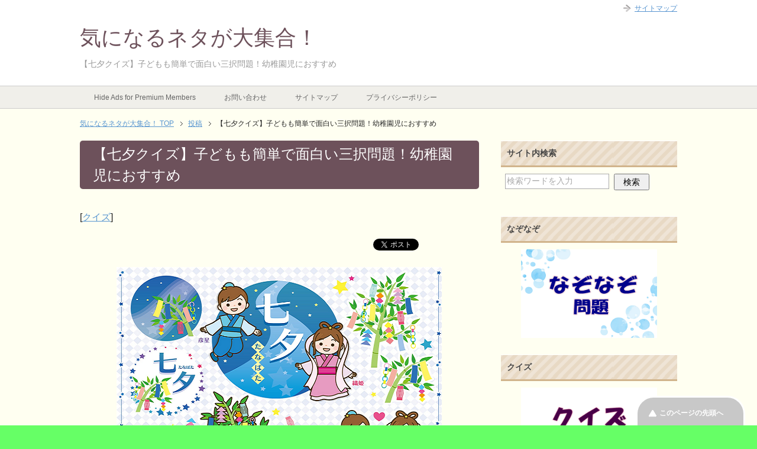

--- FILE ---
content_type: text/html; charset=UTF-8
request_url: https://japan-gyouji.com/tanabata-quiz-sanntaku/
body_size: 19154
content:
<!DOCTYPE html PUBLIC "-//W3C//DTD XHTML 1.0 Transitional//EN" "http://www.w3.org/TR/xhtml1/DTD/xhtml1-transitional.dtd">
<html xmlns="http://www.w3.org/1999/xhtml" dir="ltr" xml:lang="ja" lang="ja" xmlns:fb="http://www.facebook.com/2008/fbml">
<head>
<meta http-equiv="Content-Type" content="text/html; charset=UTF-8"/>
<title>【七夕クイズ】子どもも簡単で面白い三択問題！幼稚園児におすすめ | 気になるネタが大集合！</title>
<meta name="viewport" content="width=device-width, initial-scale=1.0"/>
<meta name="keywords" content="クイズ"/>
<meta name="description" content="子どもの頃は夜空を見上げてたくさんの星を見ることが多かったのですが、大人になると夜空を見上げるなんてこと、なくなってしまいました。 たまには夜空を見上げてのんびりしたいものですね。 年に1度の七夕の日くらい、夜空を見上げ・・・"/>
<meta http-equiv="Content-Style-Type" content="text/css"/>
<meta http-equiv="Content-Script-Type" content="text/javascript"/>
<!--[if IE]><meta http-equiv="imagetoolbar" content="no" /><![endif]-->

<link rel="stylesheet" href="https://japan-gyouji.com/wp-content/themes/keni62_wp_pretty_1512051220/common.css" type="text/css" media="all"/>
<link rel="stylesheet" href="https://japan-gyouji.com/wp-content/themes/keni62_wp_pretty_1512051220/layout.css" type="text/css" media="all"/>
<link rel="stylesheet" href="https://japan-gyouji.com/wp-content/themes/keni62_wp_pretty_1512051220/design.css" type="text/css" media="all"/>
<link rel="stylesheet" href="https://japan-gyouji.com/wp-content/themes/keni62_wp_pretty_1512051220/mobile.css" type="text/css" media="all"/>
<link rel="stylesheet" href="https://japan-gyouji.com/wp-content/themes/keni62_wp_pretty_1512051220/mobile_layout.css" type="text/css" media="all"/>
<link rel="stylesheet" href="https://japan-gyouji.com/wp-content/themes/keni62_wp_pretty_1512051220/advanced.css" type="text/css" media="all"/>
<link rel="stylesheet" href="https://japan-gyouji.com/wp-content/themes/keni62_wp_pretty_1512051220/print.css" type="text/css" media="print"/>

<link rel="shortcut icon" type="image/x-icon" href="https://japan-gyouji.com/wp-content/themes/keni62_wp_pretty_1512051220/favicon.ico"/>
<link rel="apple-touch-icon" href="https://japan-gyouji.com/wp-content/themes/keni62_wp_pretty_1512051220/images/home-icon.png"/>
<link rel="alternate" type="application/atom+xml" title="気になるネタが大集合！ Atom Feed" href="https://japan-gyouji.com/feed/atom/"/>

	  <meta name='robots' content='max-image-preview:large'/>
	<style>img:is([sizes="auto" i], [sizes^="auto," i]) { contain-intrinsic-size: 3000px 1500px }</style>
	<link rel='dns-prefetch' href='//secure.gravatar.com'/>
<link rel='dns-prefetch' href='//stats.wp.com'/>
<link rel='dns-prefetch' href='//v0.wordpress.com'/>
<link rel="alternate" type="application/rss+xml" title="気になるネタが大集合！ &raquo; フィード" href="https://japan-gyouji.com/feed/"/>
<link rel="alternate" type="application/rss+xml" title="気になるネタが大集合！ &raquo; コメントフィード" href="https://japan-gyouji.com/comments/feed/"/>
<script type="text/javascript" id="wpp-js" src="https://japan-gyouji.com/wp-content/plugins/wordpress-popular-posts/assets/js/wpp.min.js?ver=7.2.0" data-sampling="1" data-sampling-rate="100" data-api-url="https://japan-gyouji.com/wp-json/wordpress-popular-posts" data-post-id="14056" data-token="ed56750c23" data-lang="0" data-debug="0"></script>
<link rel="alternate" type="application/rss+xml" title="気になるネタが大集合！ &raquo; 【七夕クイズ】子どもも簡単で面白い三択問題！幼稚園児におすすめ のコメントのフィード" href="https://japan-gyouji.com/tanabata-quiz-sanntaku/feed/"/>
<script type="text/javascript">//<![CDATA[
window._wpemojiSettings={"baseUrl":"https:\/\/s.w.org\/images\/core\/emoji\/15.0.3\/72x72\/","ext":".png","svgUrl":"https:\/\/s.w.org\/images\/core\/emoji\/15.0.3\/svg\/","svgExt":".svg","source":{"concatemoji":"https:\/\/japan-gyouji.com\/wp-includes\/js\/wp-emoji-release.min.js?ver=6.7.4"}};!function(i,n){var o,s,e;function c(e){try{var t={supportTests:e,timestamp:(new Date).valueOf()};sessionStorage.setItem(o,JSON.stringify(t))}catch(e){}}function p(e,t,n){e.clearRect(0,0,e.canvas.width,e.canvas.height),e.fillText(t,0,0);var t=new Uint32Array(e.getImageData(0,0,e.canvas.width,e.canvas.height).data),r=(e.clearRect(0,0,e.canvas.width,e.canvas.height),e.fillText(n,0,0),new Uint32Array(e.getImageData(0,0,e.canvas.width,e.canvas.height).data));return t.every(function(e,t){return e===r[t]})}function u(e,t,n){switch(t){case"flag":return n(e,"\ud83c\udff3\ufe0f\u200d\u26a7\ufe0f","\ud83c\udff3\ufe0f\u200b\u26a7\ufe0f")?!1:!n(e,"\ud83c\uddfa\ud83c\uddf3","\ud83c\uddfa\u200b\ud83c\uddf3")&&!n(e,"\ud83c\udff4\udb40\udc67\udb40\udc62\udb40\udc65\udb40\udc6e\udb40\udc67\udb40\udc7f","\ud83c\udff4\u200b\udb40\udc67\u200b\udb40\udc62\u200b\udb40\udc65\u200b\udb40\udc6e\u200b\udb40\udc67\u200b\udb40\udc7f");case"emoji":return!n(e,"\ud83d\udc26\u200d\u2b1b","\ud83d\udc26\u200b\u2b1b")}return!1}function f(e,t,n){var r="undefined"!=typeof WorkerGlobalScope&&self instanceof WorkerGlobalScope?new OffscreenCanvas(300,150):i.createElement("canvas"),a=r.getContext("2d",{willReadFrequently:!0}),o=(a.textBaseline="top",a.font="600 32px Arial",{});return e.forEach(function(e){o[e]=t(a,e,n)}),o}function t(e){var t=i.createElement("script");t.src=e,t.defer=!0,i.head.appendChild(t)}"undefined"!=typeof Promise&&(o="wpEmojiSettingsSupports",s=["flag","emoji"],n.supports={everything:!0,everythingExceptFlag:!0},e=new Promise(function(e){i.addEventListener("DOMContentLoaded",e,{once:!0})}),new Promise(function(t){var n=function(){try{var e=JSON.parse(sessionStorage.getItem(o));if("object"==typeof e&&"number"==typeof e.timestamp&&(new Date).valueOf()<e.timestamp+604800&&"object"==typeof e.supportTests)return e.supportTests}catch(e){}return null}();if(!n){if("undefined"!=typeof Worker&&"undefined"!=typeof OffscreenCanvas&&"undefined"!=typeof URL&&URL.createObjectURL&&"undefined"!=typeof Blob)try{var e="postMessage("+f.toString()+"("+[JSON.stringify(s),u.toString(),p.toString()].join(",")+"));",r=new Blob([e],{type:"text/javascript"}),a=new Worker(URL.createObjectURL(r),{name:"wpTestEmojiSupports"});return void(a.onmessage=function(e){c(n=e.data),a.terminate(),t(n)})}catch(e){}c(n=f(s,u,p))}t(n)}).then(function(e){for(var t in e)n.supports[t]=e[t],n.supports.everything=n.supports.everything&&n.supports[t],"flag"!==t&&(n.supports.everythingExceptFlag=n.supports.everythingExceptFlag&&n.supports[t]);n.supports.everythingExceptFlag=n.supports.everythingExceptFlag&&!n.supports.flag,n.DOMReady=!1,n.readyCallback=function(){n.DOMReady=!0}}).then(function(){return e}).then(function(){var e;n.supports.everything||(n.readyCallback(),(e=n.source||{}).concatemoji?t(e.concatemoji):e.wpemoji&&e.twemoji&&(t(e.twemoji),t(e.wpemoji)))}))}((window,document),window._wpemojiSettings);
//]]></script>
<link rel='stylesheet' id='jetpack-swiper-library-css' href='https://japan-gyouji.com/wp-content/plugins/jetpack/_inc/blocks/swiper.css?ver=15.4' type='text/css' media='all'/>
<link rel='stylesheet' id='jetpack-carousel-css' href='https://japan-gyouji.com/wp-content/plugins/jetpack/modules/carousel/jetpack-carousel.css?ver=15.4' type='text/css' media='all'/>
<style id='wp-emoji-styles-inline-css' type='text/css'>

	img.wp-smiley, img.emoji {
		display: inline !important;
		border: none !important;
		box-shadow: none !important;
		height: 1em !important;
		width: 1em !important;
		margin: 0 0.07em !important;
		vertical-align: -0.1em !important;
		background: none !important;
		padding: 0 !important;
	}
</style>
<link rel='stylesheet' id='wp-block-library-css' href='https://japan-gyouji.com/wp-includes/css/dist/block-library/style.min.css?ver=6.7.4' type='text/css' media='all'/>
<link rel='stylesheet' id='quads-style-css-css' href='https://japan-gyouji.com/wp-content/plugins/quick-adsense-reloaded/includes/gutenberg/dist/blocks.style.build.css?ver=2.0.88' type='text/css' media='all'/>
<link rel='stylesheet' id='mediaelement-css' href='https://japan-gyouji.com/wp-includes/js/mediaelement/mediaelementplayer-legacy.min.css?ver=4.2.17' type='text/css' media='all'/>
<link rel='stylesheet' id='wp-mediaelement-css' href='https://japan-gyouji.com/wp-includes/js/mediaelement/wp-mediaelement.min.css?ver=6.7.4' type='text/css' media='all'/>
<style id='jetpack-sharing-buttons-style-inline-css' type='text/css'>
.jetpack-sharing-buttons__services-list{display:flex;flex-direction:row;flex-wrap:wrap;gap:0;list-style-type:none;margin:5px;padding:0}.jetpack-sharing-buttons__services-list.has-small-icon-size{font-size:12px}.jetpack-sharing-buttons__services-list.has-normal-icon-size{font-size:16px}.jetpack-sharing-buttons__services-list.has-large-icon-size{font-size:24px}.jetpack-sharing-buttons__services-list.has-huge-icon-size{font-size:36px}@media print{.jetpack-sharing-buttons__services-list{display:none!important}}.editor-styles-wrapper .wp-block-jetpack-sharing-buttons{gap:0;padding-inline-start:0}ul.jetpack-sharing-buttons__services-list.has-background{padding:1.25em 2.375em}
</style>
<style id='classic-theme-styles-inline-css' type='text/css'>
/*! This file is auto-generated */
.wp-block-button__link{color:#fff;background-color:#32373c;border-radius:9999px;box-shadow:none;text-decoration:none;padding:calc(.667em + 2px) calc(1.333em + 2px);font-size:1.125em}.wp-block-file__button{background:#32373c;color:#fff;text-decoration:none}
</style>
<style id='global-styles-inline-css' type='text/css'>
:root{--wp--preset--aspect-ratio--square: 1;--wp--preset--aspect-ratio--4-3: 4/3;--wp--preset--aspect-ratio--3-4: 3/4;--wp--preset--aspect-ratio--3-2: 3/2;--wp--preset--aspect-ratio--2-3: 2/3;--wp--preset--aspect-ratio--16-9: 16/9;--wp--preset--aspect-ratio--9-16: 9/16;--wp--preset--color--black: #000000;--wp--preset--color--cyan-bluish-gray: #abb8c3;--wp--preset--color--white: #ffffff;--wp--preset--color--pale-pink: #f78da7;--wp--preset--color--vivid-red: #cf2e2e;--wp--preset--color--luminous-vivid-orange: #ff6900;--wp--preset--color--luminous-vivid-amber: #fcb900;--wp--preset--color--light-green-cyan: #7bdcb5;--wp--preset--color--vivid-green-cyan: #00d084;--wp--preset--color--pale-cyan-blue: #8ed1fc;--wp--preset--color--vivid-cyan-blue: #0693e3;--wp--preset--color--vivid-purple: #9b51e0;--wp--preset--gradient--vivid-cyan-blue-to-vivid-purple: linear-gradient(135deg,rgba(6,147,227,1) 0%,rgb(155,81,224) 100%);--wp--preset--gradient--light-green-cyan-to-vivid-green-cyan: linear-gradient(135deg,rgb(122,220,180) 0%,rgb(0,208,130) 100%);--wp--preset--gradient--luminous-vivid-amber-to-luminous-vivid-orange: linear-gradient(135deg,rgba(252,185,0,1) 0%,rgba(255,105,0,1) 100%);--wp--preset--gradient--luminous-vivid-orange-to-vivid-red: linear-gradient(135deg,rgba(255,105,0,1) 0%,rgb(207,46,46) 100%);--wp--preset--gradient--very-light-gray-to-cyan-bluish-gray: linear-gradient(135deg,rgb(238,238,238) 0%,rgb(169,184,195) 100%);--wp--preset--gradient--cool-to-warm-spectrum: linear-gradient(135deg,rgb(74,234,220) 0%,rgb(151,120,209) 20%,rgb(207,42,186) 40%,rgb(238,44,130) 60%,rgb(251,105,98) 80%,rgb(254,248,76) 100%);--wp--preset--gradient--blush-light-purple: linear-gradient(135deg,rgb(255,206,236) 0%,rgb(152,150,240) 100%);--wp--preset--gradient--blush-bordeaux: linear-gradient(135deg,rgb(254,205,165) 0%,rgb(254,45,45) 50%,rgb(107,0,62) 100%);--wp--preset--gradient--luminous-dusk: linear-gradient(135deg,rgb(255,203,112) 0%,rgb(199,81,192) 50%,rgb(65,88,208) 100%);--wp--preset--gradient--pale-ocean: linear-gradient(135deg,rgb(255,245,203) 0%,rgb(182,227,212) 50%,rgb(51,167,181) 100%);--wp--preset--gradient--electric-grass: linear-gradient(135deg,rgb(202,248,128) 0%,rgb(113,206,126) 100%);--wp--preset--gradient--midnight: linear-gradient(135deg,rgb(2,3,129) 0%,rgb(40,116,252) 100%);--wp--preset--font-size--small: 13px;--wp--preset--font-size--medium: 20px;--wp--preset--font-size--large: 36px;--wp--preset--font-size--x-large: 42px;--wp--preset--spacing--20: 0.44rem;--wp--preset--spacing--30: 0.67rem;--wp--preset--spacing--40: 1rem;--wp--preset--spacing--50: 1.5rem;--wp--preset--spacing--60: 2.25rem;--wp--preset--spacing--70: 3.38rem;--wp--preset--spacing--80: 5.06rem;--wp--preset--shadow--natural: 6px 6px 9px rgba(0, 0, 0, 0.2);--wp--preset--shadow--deep: 12px 12px 50px rgba(0, 0, 0, 0.4);--wp--preset--shadow--sharp: 6px 6px 0px rgba(0, 0, 0, 0.2);--wp--preset--shadow--outlined: 6px 6px 0px -3px rgba(255, 255, 255, 1), 6px 6px rgba(0, 0, 0, 1);--wp--preset--shadow--crisp: 6px 6px 0px rgba(0, 0, 0, 1);}:where(.is-layout-flex){gap: 0.5em;}:where(.is-layout-grid){gap: 0.5em;}body .is-layout-flex{display: flex;}.is-layout-flex{flex-wrap: wrap;align-items: center;}.is-layout-flex > :is(*, div){margin: 0;}body .is-layout-grid{display: grid;}.is-layout-grid > :is(*, div){margin: 0;}:where(.wp-block-columns.is-layout-flex){gap: 2em;}:where(.wp-block-columns.is-layout-grid){gap: 2em;}:where(.wp-block-post-template.is-layout-flex){gap: 1.25em;}:where(.wp-block-post-template.is-layout-grid){gap: 1.25em;}.has-black-color{color: var(--wp--preset--color--black) !important;}.has-cyan-bluish-gray-color{color: var(--wp--preset--color--cyan-bluish-gray) !important;}.has-white-color{color: var(--wp--preset--color--white) !important;}.has-pale-pink-color{color: var(--wp--preset--color--pale-pink) !important;}.has-vivid-red-color{color: var(--wp--preset--color--vivid-red) !important;}.has-luminous-vivid-orange-color{color: var(--wp--preset--color--luminous-vivid-orange) !important;}.has-luminous-vivid-amber-color{color: var(--wp--preset--color--luminous-vivid-amber) !important;}.has-light-green-cyan-color{color: var(--wp--preset--color--light-green-cyan) !important;}.has-vivid-green-cyan-color{color: var(--wp--preset--color--vivid-green-cyan) !important;}.has-pale-cyan-blue-color{color: var(--wp--preset--color--pale-cyan-blue) !important;}.has-vivid-cyan-blue-color{color: var(--wp--preset--color--vivid-cyan-blue) !important;}.has-vivid-purple-color{color: var(--wp--preset--color--vivid-purple) !important;}.has-black-background-color{background-color: var(--wp--preset--color--black) !important;}.has-cyan-bluish-gray-background-color{background-color: var(--wp--preset--color--cyan-bluish-gray) !important;}.has-white-background-color{background-color: var(--wp--preset--color--white) !important;}.has-pale-pink-background-color{background-color: var(--wp--preset--color--pale-pink) !important;}.has-vivid-red-background-color{background-color: var(--wp--preset--color--vivid-red) !important;}.has-luminous-vivid-orange-background-color{background-color: var(--wp--preset--color--luminous-vivid-orange) !important;}.has-luminous-vivid-amber-background-color{background-color: var(--wp--preset--color--luminous-vivid-amber) !important;}.has-light-green-cyan-background-color{background-color: var(--wp--preset--color--light-green-cyan) !important;}.has-vivid-green-cyan-background-color{background-color: var(--wp--preset--color--vivid-green-cyan) !important;}.has-pale-cyan-blue-background-color{background-color: var(--wp--preset--color--pale-cyan-blue) !important;}.has-vivid-cyan-blue-background-color{background-color: var(--wp--preset--color--vivid-cyan-blue) !important;}.has-vivid-purple-background-color{background-color: var(--wp--preset--color--vivid-purple) !important;}.has-black-border-color{border-color: var(--wp--preset--color--black) !important;}.has-cyan-bluish-gray-border-color{border-color: var(--wp--preset--color--cyan-bluish-gray) !important;}.has-white-border-color{border-color: var(--wp--preset--color--white) !important;}.has-pale-pink-border-color{border-color: var(--wp--preset--color--pale-pink) !important;}.has-vivid-red-border-color{border-color: var(--wp--preset--color--vivid-red) !important;}.has-luminous-vivid-orange-border-color{border-color: var(--wp--preset--color--luminous-vivid-orange) !important;}.has-luminous-vivid-amber-border-color{border-color: var(--wp--preset--color--luminous-vivid-amber) !important;}.has-light-green-cyan-border-color{border-color: var(--wp--preset--color--light-green-cyan) !important;}.has-vivid-green-cyan-border-color{border-color: var(--wp--preset--color--vivid-green-cyan) !important;}.has-pale-cyan-blue-border-color{border-color: var(--wp--preset--color--pale-cyan-blue) !important;}.has-vivid-cyan-blue-border-color{border-color: var(--wp--preset--color--vivid-cyan-blue) !important;}.has-vivid-purple-border-color{border-color: var(--wp--preset--color--vivid-purple) !important;}.has-vivid-cyan-blue-to-vivid-purple-gradient-background{background: var(--wp--preset--gradient--vivid-cyan-blue-to-vivid-purple) !important;}.has-light-green-cyan-to-vivid-green-cyan-gradient-background{background: var(--wp--preset--gradient--light-green-cyan-to-vivid-green-cyan) !important;}.has-luminous-vivid-amber-to-luminous-vivid-orange-gradient-background{background: var(--wp--preset--gradient--luminous-vivid-amber-to-luminous-vivid-orange) !important;}.has-luminous-vivid-orange-to-vivid-red-gradient-background{background: var(--wp--preset--gradient--luminous-vivid-orange-to-vivid-red) !important;}.has-very-light-gray-to-cyan-bluish-gray-gradient-background{background: var(--wp--preset--gradient--very-light-gray-to-cyan-bluish-gray) !important;}.has-cool-to-warm-spectrum-gradient-background{background: var(--wp--preset--gradient--cool-to-warm-spectrum) !important;}.has-blush-light-purple-gradient-background{background: var(--wp--preset--gradient--blush-light-purple) !important;}.has-blush-bordeaux-gradient-background{background: var(--wp--preset--gradient--blush-bordeaux) !important;}.has-luminous-dusk-gradient-background{background: var(--wp--preset--gradient--luminous-dusk) !important;}.has-pale-ocean-gradient-background{background: var(--wp--preset--gradient--pale-ocean) !important;}.has-electric-grass-gradient-background{background: var(--wp--preset--gradient--electric-grass) !important;}.has-midnight-gradient-background{background: var(--wp--preset--gradient--midnight) !important;}.has-small-font-size{font-size: var(--wp--preset--font-size--small) !important;}.has-medium-font-size{font-size: var(--wp--preset--font-size--medium) !important;}.has-large-font-size{font-size: var(--wp--preset--font-size--large) !important;}.has-x-large-font-size{font-size: var(--wp--preset--font-size--x-large) !important;}
:where(.wp-block-post-template.is-layout-flex){gap: 1.25em;}:where(.wp-block-post-template.is-layout-grid){gap: 1.25em;}
:where(.wp-block-columns.is-layout-flex){gap: 2em;}:where(.wp-block-columns.is-layout-grid){gap: 2em;}
:root :where(.wp-block-pullquote){font-size: 1.5em;line-height: 1.6;}
</style>
<link rel='stylesheet' id='contact-form-7-css' href='https://japan-gyouji.com/wp-content/plugins/contact-form-7/includes/css/styles.css?ver=6.0.5' type='text/css' media='all'/>
<link rel='stylesheet' id='toc-screen-css' href='https://japan-gyouji.com/wp-content/plugins/table-of-contents-plus/screen.min.css?ver=2411.1' type='text/css' media='all'/>
<link rel='stylesheet' id='wordpress-popular-posts-css-css' href='https://japan-gyouji.com/wp-content/plugins/wordpress-popular-posts/assets/css/wpp.css?ver=7.2.0' type='text/css' media='all'/>
<link rel='stylesheet' id='wp-lightbox-2.min.css-css' href='https://japan-gyouji.com/wp-content/plugins/wp-lightbox-2/styles/lightbox.min.css?ver=1.3.4' type='text/css' media='all'/>
<style id='akismet-widget-style-inline-css' type='text/css'>

			.a-stats {
				--akismet-color-mid-green: #357b49;
				--akismet-color-white: #fff;
				--akismet-color-light-grey: #f6f7f7;

				max-width: 350px;
				width: auto;
			}

			.a-stats * {
				all: unset;
				box-sizing: border-box;
			}

			.a-stats strong {
				font-weight: 600;
			}

			.a-stats a.a-stats__link,
			.a-stats a.a-stats__link:visited,
			.a-stats a.a-stats__link:active {
				background: var(--akismet-color-mid-green);
				border: none;
				box-shadow: none;
				border-radius: 8px;
				color: var(--akismet-color-white);
				cursor: pointer;
				display: block;
				font-family: -apple-system, BlinkMacSystemFont, 'Segoe UI', 'Roboto', 'Oxygen-Sans', 'Ubuntu', 'Cantarell', 'Helvetica Neue', sans-serif;
				font-weight: 500;
				padding: 12px;
				text-align: center;
				text-decoration: none;
				transition: all 0.2s ease;
			}

			/* Extra specificity to deal with TwentyTwentyOne focus style */
			.widget .a-stats a.a-stats__link:focus {
				background: var(--akismet-color-mid-green);
				color: var(--akismet-color-white);
				text-decoration: none;
			}

			.a-stats a.a-stats__link:hover {
				filter: brightness(110%);
				box-shadow: 0 4px 12px rgba(0, 0, 0, 0.06), 0 0 2px rgba(0, 0, 0, 0.16);
			}

			.a-stats .count {
				color: var(--akismet-color-white);
				display: block;
				font-size: 1.5em;
				line-height: 1.4;
				padding: 0 13px;
				white-space: nowrap;
			}
		
</style>
<link rel='stylesheet' id='wp-pagenavi-css' href='https://japan-gyouji.com/wp-content/plugins/wp-pagenavi/pagenavi-css.css?ver=2.70' type='text/css' media='all'/>
<script type="text/javascript" src="https://japan-gyouji.com/wp-includes/js/jquery/jquery.min.js?ver=3.7.1" id="jquery-core-js"></script>
<script type="text/javascript" src="https://japan-gyouji.com/wp-includes/js/jquery/jquery-migrate.min.js?ver=3.4.1" id="jquery-migrate-js"></script>
<link rel="https://api.w.org/" href="https://japan-gyouji.com/wp-json/"/><link rel="alternate" title="JSON" type="application/json" href="https://japan-gyouji.com/wp-json/wp/v2/posts/14056"/><link rel="EditURI" type="application/rsd+xml" title="RSD" href="https://japan-gyouji.com/xmlrpc.php?rsd"/>
<meta name="generator" content="WordPress 6.7.4"/>
<link rel="canonical" href="https://japan-gyouji.com/tanabata-quiz-sanntaku/"/>
<link rel='shortlink' href='https://wp.me/p715qV-3EI'/>
<link rel="alternate" title="oEmbed (JSON)" type="application/json+oembed" href="https://japan-gyouji.com/wp-json/oembed/1.0/embed?url=https%3A%2F%2Fjapan-gyouji.com%2Ftanabata-quiz-sanntaku%2F"/>
<link rel="alternate" title="oEmbed (XML)" type="text/xml+oembed" href="https://japan-gyouji.com/wp-json/oembed/1.0/embed?url=https%3A%2F%2Fjapan-gyouji.com%2Ftanabata-quiz-sanntaku%2F&#038;format=xml"/>
<script type="text/javascript">window._wp_rp_static_base_url='https://wprp.zemanta.com/static/';window._wp_rp_wp_ajax_url="https://japan-gyouji.com/wp-admin/admin-ajax.php";window._wp_rp_plugin_version='3.6.3';window._wp_rp_post_id='14056';window._wp_rp_num_rel_posts='8';window._wp_rp_thumbnails=true;window._wp_rp_post_title='%E3%80%90%E4%B8%83%E5%A4%95%E3%82%AF%E3%82%A4%E3%82%BA%E3%80%91%E5%AD%90%E3%81%A9%E3%82%82%E3%82%82%E7%B0%A1%E5%8D%98%E3%81%A7%E9%9D%A2%E7%99%BD%E3%81%84%E4%B8%89%E6%8A%9E%E5%95%8F%E9%A1%8C%EF%BC%81%E5%B9%BC%E7%A8%9A%E5%9C%92%E5%85%90%E3%81%AB%E3%81%8A%E3%81%99%E3%81%99%E3%82%81';window._wp_rp_post_tags=['%E3%82%AF%E3%82%A4%E3%82%BA','div'];window._wp_rp_promoted_content=true;</script>
<link rel="stylesheet" href="https://japan-gyouji.com/wp-content/plugins/wordpress-23-related-posts-plugin/static/themes/vertical.css?version=3.6.3"/>
	<style>img#wpstats{display:none}</style>
		<script>document.cookie='quads_browser_width='+screen.width;</script>            <style id="wpp-loading-animation-styles">@-webkit-keyframes bgslide{from{background-position-x:0}to{background-position-x:-200%}}@keyframes bgslide{from{background-position-x:0}to{background-position-x:-200%}}.wpp-widget-block-placeholder,.wpp-shortcode-placeholder{margin:0 auto;width:60px;height:3px;background:#dd3737;background:linear-gradient(90deg,#dd3737 0%,#571313 10%,#dd3737 100%);background-size:200% auto;border-radius:3px;-webkit-animation:bgslide 1s infinite linear;animation:bgslide 1s infinite linear}</style>
            <style type="text/css">.broken_link, a.broken_link {
	text-decoration: line-through;
}</style>
<!-- Jetpack Open Graph Tags -->
<meta property="og:type" content="article"/>
<meta property="og:title" content="【七夕クイズ】子どもも簡単で面白い三択問題！幼稚園児におすすめ"/>
<meta property="og:url" content="https://japan-gyouji.com/tanabata-quiz-sanntaku/"/>
<meta property="og:description" content="子どもの頃は夜空を見上げてたくさんの星を見ることが多かったのですが、大人になると夜空を見上げるなんてこと、なく&hellip;"/>
<meta property="article:published_time" content="2020-01-22T00:49:30+00:00"/>
<meta property="article:modified_time" content="2021-06-15T05:38:35+00:00"/>
<meta property="og:site_name" content="気になるネタが大集合！"/>
<meta property="og:image" content="https://japan-gyouji.com/wp-content/uploads/2020/01/2a7e0d7ab7a66d729af8feee0c809374.png"/>
<meta property="og:image:width" content="500"/>
<meta property="og:image:height" content="330"/>
<meta property="og:image:alt" content="七夕"/>
<meta property="og:locale" content="ja_JP"/>
<meta name="twitter:text:title" content="【七夕クイズ】子どもも簡単で面白い三択問題！幼稚園児におすすめ"/>
<meta name="twitter:image" content="https://japan-gyouji.com/wp-content/uploads/2020/01/2a7e0d7ab7a66d729af8feee0c809374.png?w=640"/>
<meta name="twitter:image:alt" content="七夕"/>
<meta name="twitter:card" content="summary_large_image"/>

<!-- End Jetpack Open Graph Tags -->
		<style type="text/css" id="wp-custom-css">
			.grecaptcha-badge { visibility: hidden; }		</style>
		
<meta name="google-site-verification" content="8t0oGGFBSZjmjxX7wImT8gWHL9l65ZduggZEniidO0M"/>
</head>

<body class="post-template-default single single-post postid-14056 single-format-standard col2">

<div id="fb-root"></div>
<div id="container">


<!--▼ヘッダー-->
<div id="header">
<div id="header-in">

<div id="header-title">
<p class="header-logo"><a href="https://japan-gyouji.com">気になるネタが大集合！</a></p>


<h1>【七夕クイズ】子どもも簡単で面白い三択問題！幼稚園児におすすめ</h1>
</div>

<div id="header-text">
<p></p>
</div>

</div>
</div>
<!--▲ヘッダー-->


<!--▼グローバルナビ-->
<div id="global-nav">
<dl id="global-nav-in">
<dt class="btn-gnav">メニュー</dt>
<dd class="menu-wrap">
<ul id="menu" class="menu">
<div><ul><li class="first page_item page-item-17896"><a href="https://japan-gyouji.com/disable-ads/">Hide Ads for Premium Members</a></li>
<li class="page_item page-item-9"><a href="https://japan-gyouji.com/%e3%81%8a%e5%95%8f%e3%81%84%e5%90%88%e3%82%8f%e3%81%9b/">お問い合わせ</a></li>
<li class="page_item page-item-11"><a href="https://japan-gyouji.com/%e3%82%b5%e3%82%a4%e3%83%88%e3%83%9e%e3%83%83%e3%83%97/">サイトマップ</a></li>
<li class="page_item page-item-14516"><a href="https://japan-gyouji.com/%e3%83%97%e3%83%a9%e3%82%a4%e3%83%90%e3%82%b7%e3%83%bc%e3%83%9d%e3%83%aa%e3%82%b7%e3%83%bc/">プライバシーポリシー</a></li>
</ul>
</dd>
</dl>
</div>
<!--▲グローバルナビ-->


<!--main-->
<div id="main">
<!--main-in-->
<div id="main-in">

<!--▼パン屑ナビ-->
<div id="breadcrumbs">
<ol>
<li class="first" itemscope="itemscope" itemtype="http://data-vocabulary.org/Breadcrumb"><a href="https://japan-gyouji.com" itemprop="url"><span itemprop="title">気になるネタが大集合！ TOP</span></a></li>
<li itemscope="itemscope" itemtype="http://data-vocabulary.org/Breadcrumb"><a href="https://japan-gyouji.com/post/" itemprop="url"><span itemprop="title">投稿</span></a></li>
<li><span>【七夕クイズ】子どもも簡単で面白い三択問題！幼稚園児におすすめ</li>
</ol>
</div>
<!--▲パン屑ナビ-->

<!--▽メイン＆サブ-->
<div id="main-and-sub">

<!--▽メインコンテンツ-->
<div id="main-contents">



<div class="post">
<h2 class="post-title" itemprop="headline">【七夕クイズ】子どもも簡単で面白い三択問題！幼稚園児におすすめ</h2>
<p class="post-meta"><span class="post-data"></span>[<span class="post-cat"><a href="https://japan-gyouji.com/category/%e3%82%af%e3%82%a4%e3%82%ba/" rel="category tag">クイズ</a></span>]</p>
<ul class="sb m20-b">
<li class="sb-tweet"></li>
<li class="sb-hatebu"></li>
<li class="sb-gplus"></li>
<li class="sb-fb-like"></li>
</ul>
<div class="contents clearfix">

	<div class="article">
	<!--本文-->
	<p><img src="https://japan-gyouji.com/wp-content/plugins/lazy-load/images/1x1.trans.gif" data-lazy-src="https://japan-gyouji.com/wp-content/uploads/2020/01/5fbf5a64917331bd3bf0ed8c73426e49.png" fetchpriority="high" decoding="async" data-attachment-id="14062" data-permalink="https://japan-gyouji.com/tanabata-quiz-sanntaku/%e4%b8%83%e5%a4%951/" data-orig-file="https://japan-gyouji.com/wp-content/uploads/2020/01/5fbf5a64917331bd3bf0ed8c73426e49.png" data-orig-size="550,380" data-comments-opened="1" data-image-meta="{&quot;aperture&quot;:&quot;0&quot;,&quot;credit&quot;:&quot;&quot;,&quot;camera&quot;:&quot;&quot;,&quot;caption&quot;:&quot;&quot;,&quot;created_timestamp&quot;:&quot;0&quot;,&quot;copyright&quot;:&quot;&quot;,&quot;focal_length&quot;:&quot;0&quot;,&quot;iso&quot;:&quot;0&quot;,&quot;shutter_speed&quot;:&quot;0&quot;,&quot;title&quot;:&quot;&quot;,&quot;orientation&quot;:&quot;0&quot;}" data-image-title="七夕1" data-image-description data-image-caption data-medium-file="https://japan-gyouji.com/wp-content/uploads/2020/01/5fbf5a64917331bd3bf0ed8c73426e49-300x207.png" data-large-file="https://japan-gyouji.com/wp-content/uploads/2020/01/5fbf5a64917331bd3bf0ed8c73426e49.png" alt="七夕1" width="550" height="380" class="aligncenter size-full wp-image-14062" srcset="https://japan-gyouji.com/wp-content/uploads/2020/01/5fbf5a64917331bd3bf0ed8c73426e49.png 550w, https://japan-gyouji.com/wp-content/uploads/2020/01/5fbf5a64917331bd3bf0ed8c73426e49-300x207.png 300w" sizes="(max-width: 550px) 100vw, 550px"/><noscript><img fetchpriority="high" decoding="async" data-attachment-id="14062" data-permalink="https://japan-gyouji.com/tanabata-quiz-sanntaku/%e4%b8%83%e5%a4%951/" data-orig-file="https://japan-gyouji.com/wp-content/uploads/2020/01/5fbf5a64917331bd3bf0ed8c73426e49.png" data-orig-size="550,380" data-comments-opened="1" data-image-meta="{&quot;aperture&quot;:&quot;0&quot;,&quot;credit&quot;:&quot;&quot;,&quot;camera&quot;:&quot;&quot;,&quot;caption&quot;:&quot;&quot;,&quot;created_timestamp&quot;:&quot;0&quot;,&quot;copyright&quot;:&quot;&quot;,&quot;focal_length&quot;:&quot;0&quot;,&quot;iso&quot;:&quot;0&quot;,&quot;shutter_speed&quot;:&quot;0&quot;,&quot;title&quot;:&quot;&quot;,&quot;orientation&quot;:&quot;0&quot;}" data-image-title="七夕1" data-image-description="" data-image-caption="" data-medium-file="https://japan-gyouji.com/wp-content/uploads/2020/01/5fbf5a64917331bd3bf0ed8c73426e49-300x207.png" data-large-file="https://japan-gyouji.com/wp-content/uploads/2020/01/5fbf5a64917331bd3bf0ed8c73426e49.png" src="https://japan-gyouji.com/wp-content/uploads/2020/01/5fbf5a64917331bd3bf0ed8c73426e49.png" alt="七夕1" width="550" height="380" class="aligncenter size-full wp-image-14062" srcset="https://japan-gyouji.com/wp-content/uploads/2020/01/5fbf5a64917331bd3bf0ed8c73426e49.png 550w, https://japan-gyouji.com/wp-content/uploads/2020/01/5fbf5a64917331bd3bf0ed8c73426e49-300x207.png 300w" sizes="(max-width: 550px) 100vw, 550px"/></noscript></p>
<div style="clear:both;"></div>
<p>子どもの頃は夜空を見上げてたくさんの星を見ることが多かったのですが、大人になると夜空を見上げるなんてこと、なくなってしまいました。</p>
<p>たまには夜空を見上げてのんびりしたいものですね。</p>
<p>年に1度の七夕の日くらい、夜空を見上げてみてはいかがですか？</p>
<p><font style="background-color:#FFFF99"><b>七夕に関するクイズ</b></font>です。</p>
<p>三択問題になっていますので、子どもたちも楽しめますよ♪<br/>
<br/><br/></p>

<!-- WP QUADS Content Ad Plugin v. 2.0.88 -->
<div class="quads-location quads-ad2" id="quads-ad2" style="float:none;margin:0px;">
<center>スポンサーリンク</center>
<ins class="adsbygoogle" style="display:block" data-ad-client="ca-pub-8702999006967952" data-ad-slot="3609582622" data-ad-format="auto" data-full-width-responsive="true"></ins>
<script>(adsbygoogle=window.adsbygoogle||[]).push({});</script>
</div>

<br/><br/>
<h3>【七夕クイズ】子どもも簡単で面白い三択問題！幼稚園児におすすめ</h3>
<p><b>問1.<br/>
七夕（たなばた）は何月何日でしょう？</b></p>
<p>1.　5月5日<br/>
2.　6月6日<br/>
3.　7月7日</p>
<p><a onclick="wpex_toggle(524145730, '<b>答えを見る</b>', '<b>答えを隠す</b>'); return false;" class="wpex-link" id="wpexlink524145730" href="#"><b>答えを見る</b></a><div class="wpex_div" id="wpex524145730" style="display: none;"><b>3. 7月7日</b></div><br/>
<br/></p>
<p><b>問2.<br/>
七夕の時にねがいごとを短冊（たんざく）に書いてかざります。<br/>
短冊をむすびつける木の名前はなんでしょう？</b></p>
<p>1.　ささ<br/>
2.　しし<br/>
3.　すす</p>
<p><a onclick="wpex_toggle(2109594127, '<b>答えを見る</b>', '<b>答えを隠す</b>'); return false;" class="wpex-link" id="wpexlink2109594127" href="#"><b>答えを見る</b></a><div class="wpex_div" id="wpex2109594127" style="display: none;"><b>1.ささ</b><br/>
短冊に願い事を書いて飾り付ける風習は、日本だけのようですよ。<br/>
<img src="https://japan-gyouji.com/wp-content/plugins/lazy-load/images/1x1.trans.gif" data-lazy-src="https://japan-gyouji.com/wp-content/uploads/2020/01/1a2e572348608449c29a914f7c0e6936.png" decoding="async" data-attachment-id="14083" data-permalink="https://japan-gyouji.com/tanabata-quiz-sanntaku/%e4%b8%83%e5%a4%955/" data-orig-file="https://japan-gyouji.com/wp-content/uploads/2020/01/1a2e572348608449c29a914f7c0e6936.png" data-orig-size="200,159" data-comments-opened="1" data-image-meta="{&quot;aperture&quot;:&quot;0&quot;,&quot;credit&quot;:&quot;&quot;,&quot;camera&quot;:&quot;&quot;,&quot;caption&quot;:&quot;&quot;,&quot;created_timestamp&quot;:&quot;0&quot;,&quot;copyright&quot;:&quot;&quot;,&quot;focal_length&quot;:&quot;0&quot;,&quot;iso&quot;:&quot;0&quot;,&quot;shutter_speed&quot;:&quot;0&quot;,&quot;title&quot;:&quot;&quot;,&quot;orientation&quot;:&quot;0&quot;}" data-image-title="七夕5" data-image-description data-image-caption data-medium-file="https://japan-gyouji.com/wp-content/uploads/2020/01/1a2e572348608449c29a914f7c0e6936.png" data-large-file="https://japan-gyouji.com/wp-content/uploads/2020/01/1a2e572348608449c29a914f7c0e6936.png" alt="七夕5" width="200" height="159" class="alignleft size-full wp-image-14083"/><noscript><img decoding="async" data-attachment-id="14083" data-permalink="https://japan-gyouji.com/tanabata-quiz-sanntaku/%e4%b8%83%e5%a4%955/" data-orig-file="https://japan-gyouji.com/wp-content/uploads/2020/01/1a2e572348608449c29a914f7c0e6936.png" data-orig-size="200,159" data-comments-opened="1" data-image-meta="{&quot;aperture&quot;:&quot;0&quot;,&quot;credit&quot;:&quot;&quot;,&quot;camera&quot;:&quot;&quot;,&quot;caption&quot;:&quot;&quot;,&quot;created_timestamp&quot;:&quot;0&quot;,&quot;copyright&quot;:&quot;&quot;,&quot;focal_length&quot;:&quot;0&quot;,&quot;iso&quot;:&quot;0&quot;,&quot;shutter_speed&quot;:&quot;0&quot;,&quot;title&quot;:&quot;&quot;,&quot;orientation&quot;:&quot;0&quot;}" data-image-title="七夕5" data-image-description="" data-image-caption="" data-medium-file="https://japan-gyouji.com/wp-content/uploads/2020/01/1a2e572348608449c29a914f7c0e6936.png" data-large-file="https://japan-gyouji.com/wp-content/uploads/2020/01/1a2e572348608449c29a914f7c0e6936.png" src="https://japan-gyouji.com/wp-content/uploads/2020/01/1a2e572348608449c29a914f7c0e6936.png" alt="七夕5" width="200" height="159" class="alignleft size-full wp-image-14083"/></noscript></p>
<div style="clear:both;"></div>
<p></div><br/>
<br/></p>
<p><b>問3.<br/>
七夕の夜にかかる川の名前はなんでしょう？</b></p>
<p>1.　アマゾンがわ<br/>
2.　あまのがわ<br/>
3.　みかんのかわ</p>
<p><a onclick="wpex_toggle(508781101, '<b>答えを見る</b>', '<b>答えを隠す</b>'); return false;" class="wpex-link" id="wpexlink508781101" href="#"><b>答えを見る</b></a><div class="wpex_div" id="wpex508781101" style="display: none;"><b>2.あまのがわ</b></div><br/>
<br/><br/>
七夕と言えば、星伝説…。<br/>
ここからは少し星伝説に関する問題です。<br/>
<img src="https://japan-gyouji.com/wp-content/plugins/lazy-load/images/1x1.trans.gif" data-lazy-src="https://japan-gyouji.com/wp-content/uploads/2020/01/13510effde343e5c61d55018826a5616.png" decoding="async" data-attachment-id="14064" data-permalink="https://japan-gyouji.com/tanabata-quiz-sanntaku/%e4%b8%83%e5%a4%952/" data-orig-file="https://japan-gyouji.com/wp-content/uploads/2020/01/13510effde343e5c61d55018826a5616.png" data-orig-size="250,187" data-comments-opened="1" data-image-meta="{&quot;aperture&quot;:&quot;0&quot;,&quot;credit&quot;:&quot;&quot;,&quot;camera&quot;:&quot;&quot;,&quot;caption&quot;:&quot;&quot;,&quot;created_timestamp&quot;:&quot;0&quot;,&quot;copyright&quot;:&quot;&quot;,&quot;focal_length&quot;:&quot;0&quot;,&quot;iso&quot;:&quot;0&quot;,&quot;shutter_speed&quot;:&quot;0&quot;,&quot;title&quot;:&quot;&quot;,&quot;orientation&quot;:&quot;0&quot;}" data-image-title="七夕2" data-image-description data-image-caption data-medium-file="https://japan-gyouji.com/wp-content/uploads/2020/01/13510effde343e5c61d55018826a5616.png" data-large-file="https://japan-gyouji.com/wp-content/uploads/2020/01/13510effde343e5c61d55018826a5616.png" alt="七夕2" width="250" height="187" class="alignleft size-full wp-image-14064"/><noscript><img decoding="async" data-attachment-id="14064" data-permalink="https://japan-gyouji.com/tanabata-quiz-sanntaku/%e4%b8%83%e5%a4%952/" data-orig-file="https://japan-gyouji.com/wp-content/uploads/2020/01/13510effde343e5c61d55018826a5616.png" data-orig-size="250,187" data-comments-opened="1" data-image-meta="{&quot;aperture&quot;:&quot;0&quot;,&quot;credit&quot;:&quot;&quot;,&quot;camera&quot;:&quot;&quot;,&quot;caption&quot;:&quot;&quot;,&quot;created_timestamp&quot;:&quot;0&quot;,&quot;copyright&quot;:&quot;&quot;,&quot;focal_length&quot;:&quot;0&quot;,&quot;iso&quot;:&quot;0&quot;,&quot;shutter_speed&quot;:&quot;0&quot;,&quot;title&quot;:&quot;&quot;,&quot;orientation&quot;:&quot;0&quot;}" data-image-title="七夕2" data-image-description="" data-image-caption="" data-medium-file="https://japan-gyouji.com/wp-content/uploads/2020/01/13510effde343e5c61d55018826a5616.png" data-large-file="https://japan-gyouji.com/wp-content/uploads/2020/01/13510effde343e5c61d55018826a5616.png" src="https://japan-gyouji.com/wp-content/uploads/2020/01/13510effde343e5c61d55018826a5616.png" alt="七夕2" width="250" height="187" class="alignleft size-full wp-image-14064"/></noscript></p>
<div style="clear:both;"></div>
<br/>

<!-- WP QUADS Content Ad Plugin v. 2.0.88 -->
<div class="quads-location quads-ad1" id="quads-ad1" style="float:none;margin:0px;">
<center>スポンサーリンク</center>
<ins class="adsbygoogle" style="display:block" data-ad-client="ca-pub-8702999006967952" data-ad-slot="2093346623" data-ad-format="auto" data-full-width-responsive="true"></ins>
<script>(adsbygoogle=window.adsbygoogle||[]).push({});</script>
</div>

<br/>
<p><b>問4.<br/>
1年に1度だけ、<br/>
7月7日の七夕の日にあうことができるのは<br/>
「おりひめ」とだれでしょう？</b></p>
<p>1.　ながれぼし<br/>
2.　ひこぼし<br/>
3.　きらきらぼし</p>
<p><a onclick="wpex_toggle(284673684, '<b>答えを見る</b>', '<b>答えを隠す</b>'); return false;" class="wpex-link" id="wpexlink284673684" href="#"><b>答えを見る</b></a><div class="wpex_div" id="wpex284673684" style="display: none;"><b>2.ひこぼし</b></div><br/>
<br/></p>
<p><b>問5.<br/>
「ひこぼし」が かっていたどうぶつはなんでしょう？</b></p>
<p>1.　うま<br/>
2.　ぶた<br/>
3.　うし</p>
<p><a onclick="wpex_toggle(1902870610, '<b>答えを見る</b>', '<b>答えを隠す</b>'); return false;" class="wpex-link" id="wpexlink1902870610" href="#"><b>答えを見る</b></a><div class="wpex_div" id="wpex1902870610" style="display: none;"><b>3.うし</b><br/>
ちなみに「おりひめ」は、はたおりがじょうずではたらきもの。神様の娘です。</div><br/>
<br/></p>
<p><b>問6.<br/>
はたらきものの<br/>
「おりひめ」と「ひこぼし」。<br/>
とても仲良くなった2人は、<br/>
あることをしなくなり、<br/>
神様をおこらせてしまいました。<br/>
何をしなくなったのでしょう？</b></p>
<p>1.　しごと<br/>
2.　べんきょう<br/>
3.　そうじ</p>
<p><a onclick="wpex_toggle(522949456, '<b>答えを見る</b>', '<b>答えを隠す</b>'); return false;" class="wpex-link" id="wpexlink522949456" href="#"><b>答えを見る</b></a><div class="wpex_div" id="wpex522949456" style="display: none;"><b>1.しごと</b><br/>
とっても仲良くなった「おりひめ」と「ひこぼし」は、仕事をしないで遊んでばかり。とうとう神様はおこってしまいました。</div><br/>
<br/></p>
<p><b>問7.<br/>
おこった神様は<br/>
「おりひめ」と「ひこぼし」を<br/>
どうしたのでしょう？</b></p>
<p>1.　ごはんぬきにした<br/>
2.　あえないようにした<br/>
3.　おこづかいをへらした</p>
<p><a onclick="wpex_toggle(674085411, '<b>答えを見る</b>', '<b>答えを隠す</b>'); return false;" class="wpex-link" id="wpexlink674085411" href="#"><b>答えを見る</b></a><div class="wpex_div" id="wpex674085411" style="display: none;"><b>2.あえないようにした</b><br/>
仕事をしないで遊んでばかりの「おりひめ」と「ひこぼし」。おこった神様は天の川をはさんで2人を離れ離れにしてしまいました。</div><br/>
<br/></p>
<p><b>問8.<br/>
あえなくなった<br/>
「おりひめ」と「ひこぼし」は<br/>
どうしたでしょう？</b></p>
<p>1.　泣いてばかりいた<br/>
2.　ねこんでしまった<br/>
3.　おこってばかりいた</p>
<p><a onclick="wpex_toggle(1787424909, '<b>答えを見る</b>', '<b>答えを隠す</b>'); return false;" class="wpex-link" id="wpexlink1787424909" href="#"><b>答えを見る</b></a><div class="wpex_div" id="wpex1787424909" style="display: none;"><b>1.泣いてばかりいた</b><br/>
毎日泣いている「おりひめ」と「ひこぼし」をかわいそうに思った神様は、1年に1度7月7日の夜に会うことをゆるしてくれました。</p>
<p><img src="https://japan-gyouji.com/wp-content/plugins/lazy-load/images/1x1.trans.gif" data-lazy-src="https://japan-gyouji.com/wp-content/uploads/2020/01/b8781f8c83b0845e4589cdde821aa73c-1.png" loading="lazy" decoding="async" data-attachment-id="14078" data-permalink="https://japan-gyouji.com/tanabata-quiz-sanntaku/%e4%b8%83%e5%a4%954-2/" data-orig-file="https://japan-gyouji.com/wp-content/uploads/2020/01/b8781f8c83b0845e4589cdde821aa73c-1.png" data-orig-size="180,180" data-comments-opened="1" data-image-meta="{&quot;aperture&quot;:&quot;0&quot;,&quot;credit&quot;:&quot;&quot;,&quot;camera&quot;:&quot;&quot;,&quot;caption&quot;:&quot;&quot;,&quot;created_timestamp&quot;:&quot;0&quot;,&quot;copyright&quot;:&quot;&quot;,&quot;focal_length&quot;:&quot;0&quot;,&quot;iso&quot;:&quot;0&quot;,&quot;shutter_speed&quot;:&quot;0&quot;,&quot;title&quot;:&quot;&quot;,&quot;orientation&quot;:&quot;0&quot;}" data-image-title="七夕4" data-image-description data-image-caption data-medium-file="https://japan-gyouji.com/wp-content/uploads/2020/01/b8781f8c83b0845e4589cdde821aa73c-1.png" data-large-file="https://japan-gyouji.com/wp-content/uploads/2020/01/b8781f8c83b0845e4589cdde821aa73c-1.png" alt="七夕4" width="180" height="180" class="alignleft size-full wp-image-14078" srcset="https://japan-gyouji.com/wp-content/uploads/2020/01/b8781f8c83b0845e4589cdde821aa73c-1.png 180w, https://japan-gyouji.com/wp-content/uploads/2020/01/b8781f8c83b0845e4589cdde821aa73c-1-150x150.png 150w, https://japan-gyouji.com/wp-content/uploads/2020/01/b8781f8c83b0845e4589cdde821aa73c-1-60x60.png 60w" sizes="auto, (max-width: 180px) 100vw, 180px"/><noscript><img loading="lazy" decoding="async" data-attachment-id="14078" data-permalink="https://japan-gyouji.com/tanabata-quiz-sanntaku/%e4%b8%83%e5%a4%954-2/" data-orig-file="https://japan-gyouji.com/wp-content/uploads/2020/01/b8781f8c83b0845e4589cdde821aa73c-1.png" data-orig-size="180,180" data-comments-opened="1" data-image-meta="{&quot;aperture&quot;:&quot;0&quot;,&quot;credit&quot;:&quot;&quot;,&quot;camera&quot;:&quot;&quot;,&quot;caption&quot;:&quot;&quot;,&quot;created_timestamp&quot;:&quot;0&quot;,&quot;copyright&quot;:&quot;&quot;,&quot;focal_length&quot;:&quot;0&quot;,&quot;iso&quot;:&quot;0&quot;,&quot;shutter_speed&quot;:&quot;0&quot;,&quot;title&quot;:&quot;&quot;,&quot;orientation&quot;:&quot;0&quot;}" data-image-title="七夕4" data-image-description="" data-image-caption="" data-medium-file="https://japan-gyouji.com/wp-content/uploads/2020/01/b8781f8c83b0845e4589cdde821aa73c-1.png" data-large-file="https://japan-gyouji.com/wp-content/uploads/2020/01/b8781f8c83b0845e4589cdde821aa73c-1.png" src="https://japan-gyouji.com/wp-content/uploads/2020/01/b8781f8c83b0845e4589cdde821aa73c-1.png" alt="七夕4" width="180" height="180" class="alignleft size-full wp-image-14078" srcset="https://japan-gyouji.com/wp-content/uploads/2020/01/b8781f8c83b0845e4589cdde821aa73c-1.png 180w, https://japan-gyouji.com/wp-content/uploads/2020/01/b8781f8c83b0845e4589cdde821aa73c-1-150x150.png 150w, https://japan-gyouji.com/wp-content/uploads/2020/01/b8781f8c83b0845e4589cdde821aa73c-1-60x60.png 60w" sizes="auto, (max-width: 180px) 100vw, 180px"/></noscript></p>
<div style="clear:both;"></div>
<p></div><br/>
<br/><br/>
<b><font color="red">～終わり～</font></b><br/>
いかがでしたか？</p>
<p>以上、子どもたちも簡単な七夕クイズでした。</p>
<br/>

<ul class="sb m20-b">
<li class="sb-tweet"></li>
<li class="sb-hatebu"></li>
<li class="sb-gplus"></li>
<li class="sb-fb-like"></li>
</ul>
<script async src="//pagead2.googlesyndication.com/pagead/js/adsbygoogle.js"></script>
<ins class="adsbygoogle" style="display:block" data-ad-format="autorelaxed" data-ad-client="ca-pub-8702999006967952" data-ad-slot="3232540222"></ins>
<script>(adsbygoogle=window.adsbygoogle||[]).push({});</script>
	
<div align="center">スポンサードリンク
<script async src="//pagead2.googlesyndication.com/pagead/js/adsbygoogle.js"></script>
<!-- 日本の行事記事下 -->
<ins class="adsbygoogle" style="display:block" data-ad-client="ca-pub-8702999006967952" data-ad-slot="2093346623" data-ad-format="rectangle"></ins>
<script>(adsbygoogle=window.adsbygoogle||[]).push({});</script>
</div>


	</div>
	<!--/article-->

	
	
</div>



<div class="wp_rp_wrap  wp_rp_vertical" id="wp_rp_first"><div class="wp_rp_content"><h3 class="related_post_title">よく読まれています。</h3><ul class="related_post wp_rp"><li data-position="0" data-poid="in-17009" data-post-type="none"><a href="https://japan-gyouji.com/nazonazo-youtienn-doubutu/" class="wp_rp_thumbnail"><img src="https://japan-gyouji.com/wp-content/uploads/2022/04/9ff51b7318e4d653548d60c8e3cf7d3d-1-150x150.png" alt="【なぞなぞ】幼稚園向けの動物問題！簡単でおもしろい！" width="150" height="150"/></a><a href="https://japan-gyouji.com/nazonazo-youtienn-doubutu/" class="wp_rp_title">【なぞなぞ】幼稚園向けの動物問題！簡単でおもしろい！</a></li><li data-position="1" data-poid="in-3195" data-post-type="none"><a href="https://japan-gyouji.com/syuri-mizutaniyutaka-tyoujo/" class="wp_rp_thumbnail"><img src="https://japan-gyouji.com/wp-content/plugins/wordpress-23-related-posts-plugin/static/thumbs/15.jpg" alt="趣里は水谷豊の長女【画像】かわいくない？学歴は？とと姉ちゃん出演！" width="150" height="150"/></a><a href="https://japan-gyouji.com/syuri-mizutaniyutaka-tyoujo/" class="wp_rp_title">趣里は水谷豊の長女【画像】かわいくない？学歴は？とと姉ちゃん出演！</a></li><li data-position="2" data-poid="in-12865" data-post-type="none"><a href="https://japan-gyouji.com/suzukihuku-2019-sinntyou/" class="wp_rp_thumbnail"><img src="https://japan-gyouji.com/wp-content/plugins/wordpress-23-related-posts-plugin/static/thumbs/13.jpg" alt="鈴木福の現在(2019)の身長は？中学校はどこ？イケメン画像も！" width="150" height="150"/></a><a href="https://japan-gyouji.com/suzukihuku-2019-sinntyou/" class="wp_rp_title">鈴木福の現在(2019)の身長は？中学校はどこ？イケメン画像も！</a></li><li data-position="3" data-poid="in-7267" data-post-type="none"><a href="https://japan-gyouji.com/sisidokahuka-kannnasa-nn/" class="wp_rp_thumbnail"><img src="https://japan-gyouji.com/wp-content/plugins/wordpress-23-related-posts-plugin/static/thumbs/1.jpg" alt="シシド・カフカがカンナさーんで要潤の不倫相手・草壁真理役に！" width="150" height="150"/></a><a href="https://japan-gyouji.com/sisidokahuka-kannnasa-nn/" class="wp_rp_title">シシド・カフカがカンナさーんで要潤の不倫相手・草壁真理役に！</a></li><li data-position="4" data-poid="in-7399" data-post-type="none"><a href="https://japan-gyouji.com/aisitetattehimituhaaru-reinohhaoya/" class="wp_rp_thumbnail"><img src="https://japan-gyouji.com/wp-content/plugins/wordpress-23-related-posts-plugin/static/thumbs/1.jpg" alt="愛してたって秘密はある黎の母親と爽の父親の関係と過去について" width="150" height="150"/></a><a href="https://japan-gyouji.com/aisitetattehimituhaaru-reinohhaoya/" class="wp_rp_title">愛してたって秘密はある黎の母親と爽の父親の関係と過去について</a></li><li data-position="5" data-poid="in-13739" data-post-type="none"><a href="https://japan-gyouji.com/setubunn-ehoumaki-quiz/" class="wp_rp_thumbnail"><img src="https://japan-gyouji.com/wp-content/uploads/2019/12/f3a8d10dd19a8a709d732098bfff8814-150x150.png" alt="【節分（恵方巻）クイズ】子どもも簡単で面白い三択問題！" width="150" height="150"/></a><a href="https://japan-gyouji.com/setubunn-ehoumaki-quiz/" class="wp_rp_title">【節分（恵方巻）クイズ】子どもも簡単で面白い三択問題！</a></li><li data-position="6" data-poid="in-4741" data-post-type="none"><a href="https://japan-gyouji.com/hi-totekku-kikenn-sinnzou/" class="wp_rp_thumbnail"><img src="https://japan-gyouji.com/wp-content/uploads/2016/11/246fdbbd3c2d65b9c4bf5c2f2b8ce644-150x150.png" alt="ヒートテックは危険？心臓、肌荒れや蕁麻疹の理由と事例を紹介！" width="150" height="150"/></a><a href="https://japan-gyouji.com/hi-totekku-kikenn-sinnzou/" class="wp_rp_title">ヒートテックは危険？心臓、肌荒れや蕁麻疹の理由と事例を紹介！</a></li><li data-position="7" data-poid="in-9711" data-post-type="none"><a href="https://japan-gyouji.com/konisimanami-kekkonn-batuiti/" class="wp_rp_thumbnail"><img src="https://japan-gyouji.com/wp-content/plugins/wordpress-23-related-posts-plugin/static/thumbs/4.jpg" alt="小西真奈美は結婚してもうバツイチ？旦那は誰？目が小さいけど可愛い！" width="150" height="150"/></a><a href="https://japan-gyouji.com/konisimanami-kekkonn-batuiti/" class="wp_rp_title">小西真奈美は結婚してもうバツイチ？旦那は誰？目が小さいけど可愛い！</a></li></ul></div></div>

</div>
<!--/post-->

<!--comme
nt-->
<div class="contents">

</div>
<!--/comment-->


<div class="cont-menu-wp"></div>

</div>
<!--△メインコンテンツ-->


<!--▽サブコンテンツ-->
	<div id="sub-contents" class="sub-column">
	<div class="sub-contents-btn">サブコンテンツ</div>
	<div id="sub-contents-in">
</div>
</div>
<!--△サブコンテンツ-->


</div>
<!--△メイン＆サブ-->


<!--▼サイドバー-->
	<div id="sidebar" class="sub-column">
	<div class="sidebar-btn">サイドバー</div>
	<div id="sidebar-in">
<div id="search-2" class="contents widget-conts widget_search"><h3>サイト内検索</h3><form role="search" method="get" id="searchform" action="https://japan-gyouji.com/">
	<dl class="search-box">
		<dt><input type="text" class="search" value="" name="s" id="s"/></dt>
		<dd><input type="submit" id="searchsubmit" value="検索"/></dd>
	</dl>
</form></div><div id="text-20" class="contents widget-conts widget_text"><h3>なぞなぞ</h3>			<div class="textwidget"><p><center><a href="https://japan-gyouji.com/category/%e3%81%aa%e3%81%9e%e3%81%aa%e3%81%9e/"><img loading="lazy" decoding="async" src="https://japan-gyouji.com/wp-content/uploads/2021/06/c3ffb6a1a0b49e65d87be73a1823051a.png" width="230" height="150" align="center"/></a></center></p>
</div>
		</div><div id="text-26" class="contents widget-conts widget_text"><h3>クイズ</h3>			<div class="textwidget"><p><center><a href="https://japan-gyouji.com/category/%e3%82%af%e3%82%a4%e3%82%ba/"><img loading="lazy" decoding="async" src="https://japan-gyouji.com/wp-content/uploads/2021/06/78675a144698b147410643dff5cfd292.png" width="230" height="150" align="center"/></a></center></p>
</div>
		</div><div id="text-27" class="contents widget-conts widget_text"><h3>ひっかけ・いじわる</h3>			<div class="textwidget"><p><center><a href="https://japan-gyouji.com/category/%e3%81%b2%e3%81%a3%e3%81%8b%e3%81%91%e3%83%bb%e3%81%84%e3%81%98%e3%82%8f%e3%82%8b%e5%95%8f%e9%a1%8c/"><img loading="lazy" decoding="async" src="https://japan-gyouji.com/wp-content/uploads/2021/06/ef6cb9b94576de34595d81d4e69cb5dc.png" width="230" height="150" align="center"/></a></center></p>
</div>
		</div>
<div id="wpp-4" class="contents widget-conts popular-posts">

</div>

		<div id="recent-posts-2" class="contents widget-conts widget_recent_entries">
		<h3>最近の投稿</h3>
		<ul>
											<li>
					<a href="https://japan-gyouji.com/kanjibarabaraquiz-1moji-huyu/">【漢字バラバラクイズ】高齢者向け！一文字の冬に関する面白い問題</a>
									</li>
											<li>
					<a href="https://japan-gyouji.com/kanjibarabaraquiz-1moji-aki/">【漢字バラバラクイズ】高齢者向け！一文字の秋に関する面白い問題</a>
									</li>
											<li>
					<a href="https://japan-gyouji.com/kanjibarabaraquiz-1moji-natu/">【漢字バラバラクイズ】高齢者向け！一文字の夏に関する面白い問題　</a>
									</li>
											<li>
					<a href="https://japan-gyouji.com/kanjibarabaraquiz-koureisya-sakana/">【漢字バラバラクイズ・一文字 】高齢者向け！魚へんの簡単問題</a>
									</li>
											<li>
					<a href="https://japan-gyouji.com/kannjiquiz-doubutu-koureisya/">【漢字クイズ・動物】高齢者向け！面白いけど読み方が難しい問題</a>
									</li>
					</ul>

		</div><div id="categories-2" class="contents widget-conts widget_categories"><h3>カテゴリー</h3>
			<ul>
					<li class="cat-item cat-item-66"><a href="https://japan-gyouji.com/category/%e3%82%af%e3%82%a4%e3%82%ba/">クイズ</a>
</li>
	<li class="cat-item cat-item-67"><a href="https://japan-gyouji.com/category/%e3%81%b2%e3%81%a3%e3%81%8b%e3%81%91%e3%83%bb%e3%81%84%e3%81%98%e3%82%8f%e3%82%8b%e5%95%8f%e9%a1%8c/">ひっかけ・いじわる問題</a>
</li>
	<li class="cat-item cat-item-35"><a href="https://japan-gyouji.com/category/cm/">CM</a>
</li>
	<li class="cat-item cat-item-37"><a href="https://japan-gyouji.com/category/%e8%a9%b1%e9%a1%8c/">話題</a>
</li>
	<li class="cat-item cat-item-40"><a href="https://japan-gyouji.com/category/%e3%82%a2%e3%83%8a%e3%82%a6%e3%83%b3%e3%82%b5%e3%83%bc/">アナウンサー</a>
</li>
	<li class="cat-item cat-item-41"><a href="https://japan-gyouji.com/category/%e3%81%8a%e5%87%ba%e3%81%8b%e3%81%91/">お出かけ</a>
</li>
	<li class="cat-item cat-item-58"><a href="https://japan-gyouji.com/category/%e3%81%aa%e3%81%9e%e3%81%aa%e3%81%9e/">なぞなぞ</a>
</li>
	<li class="cat-item cat-item-29"><a href="https://japan-gyouji.com/category/%e3%83%86%e3%83%ac%e3%83%93%e7%95%aa%e7%b5%84/">テレビ番組</a>
</li>
	<li class="cat-item cat-item-30"><a href="https://japan-gyouji.com/category/%e6%94%bf%e6%b2%bb/">政治</a>
</li>
	<li class="cat-item cat-item-23"><a href="https://japan-gyouji.com/category/%e8%8a%b8%e8%83%bd%e4%ba%ba/">芸能人</a>
<ul class='children'>
	<li class="cat-item cat-item-25"><a href="https://japan-gyouji.com/category/%e8%8a%b8%e8%83%bd%e4%ba%ba/%e7%94%b7%e6%80%a7/">男性</a>
</li>
	<li class="cat-item cat-item-24"><a href="https://japan-gyouji.com/category/%e8%8a%b8%e8%83%bd%e4%ba%ba/%e5%a5%b3%e6%80%a7/">女性</a>
</li>
	<li class="cat-item cat-item-26"><a href="https://japan-gyouji.com/category/%e8%8a%b8%e8%83%bd%e4%ba%ba/%e5%ad%90%e5%bd%b9/">子役</a>
</li>
</ul>
</li>
	<li class="cat-item cat-item-27"><a href="https://japan-gyouji.com/category/%e3%82%b9%e3%83%9d%e3%83%bc%e3%83%84%e9%81%b8%e6%89%8b/">スポーツ選手</a>
</li>
	<li class="cat-item cat-item-1"><a href="https://japan-gyouji.com/category/%e6%9c%aa%e5%88%86%e9%a1%9e/">未分類</a>
</li>
	<li class="cat-item cat-item-20"><a href="https://japan-gyouji.com/category/%e8%a1%8c%e4%ba%8b/">行事</a>
<ul class='children'>
	<li class="cat-item cat-item-53"><a href="https://japan-gyouji.com/category/%e8%a1%8c%e4%ba%8b/%e5%88%9d%e6%ad%a3%e6%9c%88/">初正月</a>
</li>
	<li class="cat-item cat-item-3"><a href="https://japan-gyouji.com/category/%e8%a1%8c%e4%ba%8b/%e7%af%80%e5%88%86%e3%83%bb%e8%b1%86%e3%81%be%e3%81%8d/">節分・豆まき</a>
</li>
	<li class="cat-item cat-item-2"><a href="https://japan-gyouji.com/category/%e8%a1%8c%e4%ba%8b/%e3%83%90%e3%83%ac%e3%83%b3%e3%82%bf%e3%82%a4%e3%83%b3/">バレンタイン</a>
</li>
	<li class="cat-item cat-item-4"><a href="https://japan-gyouji.com/category/%e8%a1%8c%e4%ba%8b/%e3%81%b2%e3%81%aa%e7%a5%ad%e3%82%8a/">ひな祭り</a>
</li>
	<li class="cat-item cat-item-8"><a href="https://japan-gyouji.com/category/%e8%a1%8c%e4%ba%8b/%e5%88%9d%e7%af%80%e5%8f%a5/">初節句</a>
</li>
	<li class="cat-item cat-item-5"><a href="https://japan-gyouji.com/category/%e8%a1%8c%e4%ba%8b/%e5%8d%92%e6%a5%ad%e5%bc%8f/">卒業式</a>
</li>
	<li class="cat-item cat-item-6"><a href="https://japan-gyouji.com/category/%e8%a1%8c%e4%ba%8b/%e3%83%9b%e3%83%af%e3%82%a4%e3%83%88%e3%83%87%e3%83%bc/">ホワイトデー</a>
</li>
	<li class="cat-item cat-item-7"><a href="https://japan-gyouji.com/category/%e8%a1%8c%e4%ba%8b/%e5%85%a5%e5%ad%a6/">入学</a>
</li>
	<li class="cat-item cat-item-10"><a href="https://japan-gyouji.com/category/%e8%a1%8c%e4%ba%8b/%e3%81%93%e3%81%a9%e3%82%82%e3%81%ae%e6%97%a5/">こどもの日</a>
</li>
	<li class="cat-item cat-item-11"><a href="https://japan-gyouji.com/category/%e8%a1%8c%e4%ba%8b/%e6%af%8d%e3%81%ae%e6%97%a5/">母の日</a>
</li>
	<li class="cat-item cat-item-12"><a href="https://japan-gyouji.com/category/%e8%a1%8c%e4%ba%8b/%e7%88%b6%e3%81%ae%e6%97%a5/">父の日</a>
</li>
	<li class="cat-item cat-item-13"><a href="https://japan-gyouji.com/category/%e8%a1%8c%e4%ba%8b/%e3%81%8a%e4%b8%ad%e5%85%83/">お中元</a>
</li>
	<li class="cat-item cat-item-14"><a href="https://japan-gyouji.com/category/%e8%a1%8c%e4%ba%8b/%e4%b8%83%e5%a4%95/">七夕</a>
</li>
	<li class="cat-item cat-item-32"><a href="https://japan-gyouji.com/category/%e8%a1%8c%e4%ba%8b/%e3%82%af%e3%83%aa%e3%82%b9%e3%83%9e%e3%82%b9-%e8%a1%8c%e4%ba%8b/">クリスマス</a>
</li>
</ul>
</li>
	<li class="cat-item cat-item-19"><a href="https://japan-gyouji.com/category/%e6%8a%98%e3%82%8a%e7%b4%99/">折り紙</a>
<ul class='children'>
	<li class="cat-item cat-item-57"><a href="https://japan-gyouji.com/category/%e6%8a%98%e3%82%8a%e7%b4%99/%e6%98%86%e8%99%ab/">昆虫</a>
</li>
	<li class="cat-item cat-item-60"><a href="https://japan-gyouji.com/category/%e6%8a%98%e3%82%8a%e7%b4%99/%e5%8b%95%e7%89%a9/">動物</a>
</li>
	<li class="cat-item cat-item-21"><a href="https://japan-gyouji.com/category/%e6%8a%98%e3%82%8a%e7%b4%99/%e6%a2%85%e9%9b%a8/">梅雨</a>
</li>
</ul>
</li>
			</ul>

			</div></div>
</div>
<!--▲サイドバー-->




</div>
<!--/main-in-->

</div>
<!--/main-->


<!--▼フッター-->
<div id="footer">
<div id="footer-in">


<!--アドレスエリア-->
<div class="area01">
<h3></h3>
<div class="access">
<div class="area01-freebox">
</div>
</div>
</div>
<!--/アドレスエリア-->


<!--フッターメニュー-->
<div class="area02">
<h3>メニュー</h3>
<div class="footer-menu">
<div class="menu-%e3%83%a1%e3%83%8b%e3%83%a5%e3%83%bc%ef%bc%91-container"><ul id="menu-%e3%83%a1%e3%83%8b%e3%83%a5%e3%83%bc%ef%bc%91" class="menu"><li id="menu-item-4338" class="menu-item menu-item-type-taxonomy menu-item-object-category menu-item-4338"><a href="https://japan-gyouji.com/category/%e8%8a%b8%e8%83%bd%e4%ba%ba/">芸能人</a></li>
<li id="menu-item-4336" class="menu-item menu-item-type-taxonomy menu-item-object-category menu-item-4336"><a href="https://japan-gyouji.com/category/%e3%83%86%e3%83%ac%e3%83%93%e7%95%aa%e7%b5%84/">テレビ番組</a></li>
<li id="menu-item-4339" class="menu-item menu-item-type-taxonomy menu-item-object-category menu-item-4339"><a href="https://japan-gyouji.com/category/%e3%82%b9%e3%83%9d%e3%83%bc%e3%83%84%e9%81%b8%e6%89%8b/">スポーツ選手</a></li>
<li id="menu-item-4337" class="menu-item menu-item-type-taxonomy menu-item-object-category menu-item-4337"><a href="https://japan-gyouji.com/category/%e6%94%bf%e6%b2%bb/">政治</a></li>
<li id="menu-item-4340" class="menu-item menu-item-type-taxonomy menu-item-object-category menu-item-4340"><a href="https://japan-gyouji.com/category/%e6%9c%aa%e5%88%86%e9%a1%9e/">未分類</a></li>
</ul></div><div class="menu-%e3%83%a1%e3%83%8b%e3%83%a5%e3%83%bc2-container"><ul id="menu-%e3%83%a1%e3%83%8b%e3%83%a5%e3%83%bc2" class="menu"><li id="menu-item-4341" class="menu-item menu-item-type-taxonomy menu-item-object-category menu-item-4341"><a href="https://japan-gyouji.com/category/%e8%a1%8c%e4%ba%8b/">行事</a></li>
<li id="menu-item-4343" class="menu-item menu-item-type-taxonomy menu-item-object-category menu-item-4343"><a href="https://japan-gyouji.com/category/%e6%8a%98%e3%82%8a%e7%b4%99/">折り紙</a></li>
<li id="menu-item-4344" class="menu-item menu-item-type-post_type menu-item-object-page menu-item-4344"><a href="https://japan-gyouji.com/%e3%82%b5%e3%82%a4%e3%83%88%e3%83%9e%e3%83%83%e3%83%97/">サイトマップ</a></li>
<li id="menu-item-4345" class="menu-item menu-item-type-post_type menu-item-object-page menu-item-4345"><a href="https://japan-gyouji.com/%e3%81%8a%e5%95%8f%e3%81%84%e5%90%88%e3%82%8f%e3%81%9b/">お問い合わせ</a></li>
<li id="menu-item-14519" class="menu-item menu-item-type-post_type menu-item-object-page menu-item-14519"><a href="https://japan-gyouji.com/%e3%83%97%e3%83%a9%e3%82%a4%e3%83%90%e3%82%b7%e3%83%bc%e3%83%9d%e3%83%aa%e3%82%b7%e3%83%bc/">プライバシーポリシー</a></li>
</ul></div></div>
</div>
<!--/フッターメニュー-->


</div>

</div>
<!--▲フッター-->


<!--▼トップメニュー-->
<div id="top">
<div id="top-in">

<ul id="top-menu">
<li><a href="https://japan-gyouji.com/sitemaps/">サイトマップ</a></li>
</ul>

</div>
</div>
<!--▲トップメニュー-->


<!--コピーライト-->
<div class="copyright">
<p><small>Copyright (C) 2026 気になるネタが大集合！ <span>All Rights Reserved.</span></small></p>
</div>
<!--/コピーライト-->


</div>
<!--▼ページの先頭へ戻る-->
<p class="page-top"><a href="#container">このページの先頭へ</a></p>
<!--▲ページの先頭へ戻る-->


<script>function expand(e){e.style.display="none"==e.style.display?"block":"none"}function wpex_toggle(e,n,l){el=document.getElementById("wpexlink"+e),el.innerHTML=el.innerHTML==n?l:n,expand(document.getElementById("wpex"+e))}</script>		<div id="jp-carousel-loading-overlay">
			<div id="jp-carousel-loading-wrapper">
				<span id="jp-carousel-library-loading">&nbsp;</span>
			</div>
		</div>
		<div class="jp-carousel-overlay" style="display: none;">

		<div class="jp-carousel-container">
			<!-- The Carousel Swiper -->
			<div class="jp-carousel-wrap swiper jp-carousel-swiper-container jp-carousel-transitions" itemscope itemtype="https://schema.org/ImageGallery">
				<div class="jp-carousel swiper-wrapper"></div>
				<div class="jp-swiper-button-prev swiper-button-prev">
					<svg width="25" height="24" viewBox="0 0 25 24" fill="none" xmlns="http://www.w3.org/2000/svg">
						<mask id="maskPrev" mask-type="alpha" maskUnits="userSpaceOnUse" x="8" y="6" width="9" height="12">
							<path d="M16.2072 16.59L11.6496 12L16.2072 7.41L14.8041 6L8.8335 12L14.8041 18L16.2072 16.59Z" fill="white"/>
						</mask>
						<g mask="url(#maskPrev)">
							<rect x="0.579102" width="23.8823" height="24" fill="#FFFFFF"/>
						</g>
					</svg>
				</div>
				<div class="jp-swiper-button-next swiper-button-next">
					<svg width="25" height="24" viewBox="0 0 25 24" fill="none" xmlns="http://www.w3.org/2000/svg">
						<mask id="maskNext" mask-type="alpha" maskUnits="userSpaceOnUse" x="8" y="6" width="8" height="12">
							<path d="M8.59814 16.59L13.1557 12L8.59814 7.41L10.0012 6L15.9718 12L10.0012 18L8.59814 16.59Z" fill="white"/>
						</mask>
						<g mask="url(#maskNext)">
							<rect x="0.34375" width="23.8822" height="24" fill="#FFFFFF"/>
						</g>
					</svg>
				</div>
			</div>
			<!-- The main close buton -->
			<div class="jp-carousel-close-hint">
				<svg width="25" height="24" viewBox="0 0 25 24" fill="none" xmlns="http://www.w3.org/2000/svg">
					<mask id="maskClose" mask-type="alpha" maskUnits="userSpaceOnUse" x="5" y="5" width="15" height="14">
						<path d="M19.3166 6.41L17.9135 5L12.3509 10.59L6.78834 5L5.38525 6.41L10.9478 12L5.38525 17.59L6.78834 19L12.3509 13.41L17.9135 19L19.3166 17.59L13.754 12L19.3166 6.41Z" fill="white"/>
					</mask>
					<g mask="url(#maskClose)">
						<rect x="0.409668" width="23.8823" height="24" fill="#FFFFFF"/>
					</g>
				</svg>
			</div>
			<!-- Image info, comments and meta -->
			<div class="jp-carousel-info">
				<div class="jp-carousel-info-footer">
					<div class="jp-carousel-pagination-container">
						<div class="jp-swiper-pagination swiper-pagination"></div>
						<div class="jp-carousel-pagination"></div>
					</div>
					<div class="jp-carousel-photo-title-container">
						<h2 class="jp-carousel-photo-caption"></h2>
					</div>
					<div class="jp-carousel-photo-icons-container">
						<a href="#" class="jp-carousel-icon-btn jp-carousel-icon-info" aria-label="写真のメタデータ表示を切り替え">
							<span class="jp-carousel-icon">
								<svg width="25" height="24" viewBox="0 0 25 24" fill="none" xmlns="http://www.w3.org/2000/svg">
									<mask id="maskInfo" mask-type="alpha" maskUnits="userSpaceOnUse" x="2" y="2" width="21" height="20">
										<path fill-rule="evenodd" clip-rule="evenodd" d="M12.7537 2C7.26076 2 2.80273 6.48 2.80273 12C2.80273 17.52 7.26076 22 12.7537 22C18.2466 22 22.7046 17.52 22.7046 12C22.7046 6.48 18.2466 2 12.7537 2ZM11.7586 7V9H13.7488V7H11.7586ZM11.7586 11V17H13.7488V11H11.7586ZM4.79292 12C4.79292 16.41 8.36531 20 12.7537 20C17.142 20 20.7144 16.41 20.7144 12C20.7144 7.59 17.142 4 12.7537 4C8.36531 4 4.79292 7.59 4.79292 12Z" fill="white"/>
									</mask>
									<g mask="url(#maskInfo)">
										<rect x="0.8125" width="23.8823" height="24" fill="#FFFFFF"/>
									</g>
								</svg>
							</span>
						</a>
												<a href="#" class="jp-carousel-icon-btn jp-carousel-icon-comments" aria-label="写真のコメント表示を切り替え">
							<span class="jp-carousel-icon">
								<svg width="25" height="24" viewBox="0 0 25 24" fill="none" xmlns="http://www.w3.org/2000/svg">
									<mask id="maskComments" mask-type="alpha" maskUnits="userSpaceOnUse" x="2" y="2" width="21" height="20">
										<path fill-rule="evenodd" clip-rule="evenodd" d="M4.3271 2H20.2486C21.3432 2 22.2388 2.9 22.2388 4V16C22.2388 17.1 21.3432 18 20.2486 18H6.31729L2.33691 22V4C2.33691 2.9 3.2325 2 4.3271 2ZM6.31729 16H20.2486V4H4.3271V18L6.31729 16Z" fill="white"/>
									</mask>
									<g mask="url(#maskComments)">
										<rect x="0.34668" width="23.8823" height="24" fill="#FFFFFF"/>
									</g>
								</svg>

								<span class="jp-carousel-has-comments-indicator" aria-label="この画像にはコメントがあります。"></span>
							</span>
						</a>
											</div>
				</div>
				<div class="jp-carousel-info-extra">
					<div class="jp-carousel-info-content-wrapper">
						<div class="jp-carousel-photo-title-container">
							<h2 class="jp-carousel-photo-title"></h2>
						</div>
						<div class="jp-carousel-comments-wrapper">
															<div id="jp-carousel-comments-loading">
									<span>コメントを読み込み中…</span>
								</div>
								<div class="jp-carousel-comments"></div>
								<div id="jp-carousel-comment-form-container">
									<span id="jp-carousel-comment-form-spinner">&nbsp;</span>
									<div id="jp-carousel-comment-post-results"></div>
																														<form id="jp-carousel-comment-form">
												<label for="jp-carousel-comment-form-comment-field" class="screen-reader-text">コメントをどうぞ</label>
												<textarea name="comment" class="jp-carousel-comment-form-field jp-carousel-comment-form-textarea" id="jp-carousel-comment-form-comment-field" placeholder="コメントをどうぞ"></textarea>
												<div id="jp-carousel-comment-form-submit-and-info-wrapper">
													<div id="jp-carousel-comment-form-commenting-as">
																													<fieldset>
																<label for="jp-carousel-comment-form-email-field">メール (必須)</label>
																<input type="text" name="email" class="jp-carousel-comment-form-field jp-carousel-comment-form-text-field" id="jp-carousel-comment-form-email-field"/>
															</fieldset>
															<fieldset>
																<label for="jp-carousel-comment-form-author-field">名前 (必須)</label>
																<input type="text" name="author" class="jp-carousel-comment-form-field jp-carousel-comment-form-text-field" id="jp-carousel-comment-form-author-field"/>
															</fieldset>
															<fieldset>
																<label for="jp-carousel-comment-form-url-field">サイト</label>
																<input type="text" name="url" class="jp-carousel-comment-form-field jp-carousel-comment-form-text-field" id="jp-carousel-comment-form-url-field"/>
															</fieldset>
																											</div>
													<input type="submit" name="submit" class="jp-carousel-comment-form-button" id="jp-carousel-comment-form-button-submit" value="コメントを送信"/>
												</div>
											</form>
																											</div>
													</div>
						<div class="jp-carousel-image-meta">
							<div class="jp-carousel-title-and-caption">
								<div class="jp-carousel-photo-info">
									<h3 class="jp-carousel-caption" itemprop="caption description"></h3>
								</div>

								<div class="jp-carousel-photo-description"></div>
							</div>
							<ul class="jp-carousel-image-exif" style="display: none;"></ul>
							<a class="jp-carousel-image-download" href="#" target="_blank" style="display: none;">
								<svg width="25" height="24" viewBox="0 0 25 24" fill="none" xmlns="http://www.w3.org/2000/svg">
									<mask id="mask0" mask-type="alpha" maskUnits="userSpaceOnUse" x="3" y="3" width="19" height="18">
										<path fill-rule="evenodd" clip-rule="evenodd" d="M5.84615 5V19H19.7775V12H21.7677V19C21.7677 20.1 20.8721 21 19.7775 21H5.84615C4.74159 21 3.85596 20.1 3.85596 19V5C3.85596 3.9 4.74159 3 5.84615 3H12.8118V5H5.84615ZM14.802 5V3H21.7677V10H19.7775V6.41L9.99569 16.24L8.59261 14.83L18.3744 5H14.802Z" fill="white"/>
									</mask>
									<g mask="url(#mask0)">
										<rect x="0.870605" width="23.8823" height="24" fill="#FFFFFF"/>
									</g>
								</svg>
								<span class="jp-carousel-download-text"></span>
							</a>
							<div class="jp-carousel-image-map" style="display: none;"></div>
						</div>
					</div>
				</div>
			</div>
		</div>

		</div>
		<script type="text/javascript" id="jetpack-carousel-js-extra">//<![CDATA[
var jetpackSwiperLibraryPath={"url":"https:\/\/japan-gyouji.com\/wp-content\/plugins\/jetpack\/_inc\/blocks\/swiper.js"};var jetpackCarouselStrings={"widths":[370,700,1000,1200,1400,2000],"is_logged_in":"","lang":"ja","ajaxurl":"https:\/\/japan-gyouji.com\/wp-admin\/admin-ajax.php","nonce":"bce6bd459e","display_exif":"1","display_comments":"1","single_image_gallery":"1","single_image_gallery_media_file":"","background_color":"black","comment":"\u30b3\u30e1\u30f3\u30c8","post_comment":"\u30b3\u30e1\u30f3\u30c8\u3092\u9001\u4fe1","write_comment":"\u30b3\u30e1\u30f3\u30c8\u3092\u3069\u3046\u305e","loading_comments":"\u30b3\u30e1\u30f3\u30c8\u3092\u8aad\u307f\u8fbc\u307f\u4e2d\u2026","image_label":"\u753b\u50cf\u3092\u30d5\u30eb\u30b9\u30af\u30ea\u30fc\u30f3\u3067\u958b\u304d\u307e\u3059\u3002","download_original":"\u30d5\u30eb\u30b5\u30a4\u30ba\u8868\u793a <span class=\"photo-size\">{0}<span class=\"photo-size-times\">\u00d7<\/span>{1}<\/span>","no_comment_text":"\u30b3\u30e1\u30f3\u30c8\u306e\u30e1\u30c3\u30bb\u30fc\u30b8\u3092\u3054\u8a18\u5165\u304f\u3060\u3055\u3044\u3002","no_comment_email":"\u30b3\u30e1\u30f3\u30c8\u3059\u308b\u306b\u306f\u30e1\u30fc\u30eb\u30a2\u30c9\u30ec\u30b9\u3092\u3054\u8a18\u5165\u304f\u3060\u3055\u3044\u3002","no_comment_author":"\u30b3\u30e1\u30f3\u30c8\u3059\u308b\u306b\u306f\u304a\u540d\u524d\u3092\u3054\u8a18\u5165\u304f\u3060\u3055\u3044\u3002","comment_post_error":"\u30b3\u30e1\u30f3\u30c8\u6295\u7a3f\u306e\u969b\u306b\u30a8\u30e9\u30fc\u304c\u767a\u751f\u3057\u307e\u3057\u305f\u3002\u5f8c\u307b\u3069\u3082\u3046\u4e00\u5ea6\u304a\u8a66\u3057\u304f\u3060\u3055\u3044\u3002","comment_approved":"\u30b3\u30e1\u30f3\u30c8\u304c\u627f\u8a8d\u3055\u308c\u307e\u3057\u305f\u3002","comment_unapproved":"\u30b3\u30e1\u30f3\u30c8\u306f\u627f\u8a8d\u5f85\u3061\u4e2d\u3067\u3059\u3002","camera":"\u30ab\u30e1\u30e9","aperture":"\u7d5e\u308a","shutter_speed":"\u30b7\u30e3\u30c3\u30bf\u30fc\u30b9\u30d4\u30fc\u30c9","focal_length":"\u7126\u70b9\u8ddd\u96e2","copyright":"\u8457\u4f5c\u6a29\u8868\u793a","comment_registration":"0","require_name_email":"1","login_url":"https:\/\/japan-gyouji.com\/wp-login.php?redirect_to=https%3A%2F%2Fjapan-gyouji.com%2Ftanabata-quiz-sanntaku%2F","blog_id":"1","meta_data":["camera","aperture","shutter_speed","focal_length","copyright"]};
//]]></script>
<script type="text/javascript" src="https://japan-gyouji.com/wp-content/plugins/jetpack/_inc/build/carousel/jetpack-carousel.min.js?ver=15.4" id="jetpack-carousel-js"></script>
<script type="text/javascript" src="https://japan-gyouji.com/wp-includes/js/dist/hooks.min.js?ver=4d63a3d491d11ffd8ac6" id="wp-hooks-js"></script>
<script type="text/javascript" src="https://japan-gyouji.com/wp-includes/js/dist/i18n.min.js?ver=5e580eb46a90c2b997e6" id="wp-i18n-js"></script>
<script type="text/javascript" id="wp-i18n-js-after">//<![CDATA[
wp.i18n.setLocaleData({'text direction\u0004ltr':['ltr']});
//]]></script>
<script type="text/javascript" src="https://japan-gyouji.com/wp-content/plugins/contact-form-7/includes/swv/js/index.js?ver=6.0.5" id="swv-js"></script>
<script type="text/javascript" id="contact-form-7-js-translations">//<![CDATA[
(function(domain,translations){var localeData=translations.locale_data[domain]||translations.locale_data.messages;localeData[""].domain=domain;wp.i18n.setLocaleData(localeData,domain);})("contact-form-7",{"translation-revision-date":"2025-02-18 07:36:32+0000","generator":"GlotPress\/4.0.1","domain":"messages","locale_data":{"messages":{"":{"domain":"messages","plural-forms":"nplurals=1; plural=0;","lang":"ja_JP"},"This contact form is placed in the wrong place.":["\u3053\u306e\u30b3\u30f3\u30bf\u30af\u30c8\u30d5\u30a9\u30fc\u30e0\u306f\u9593\u9055\u3063\u305f\u4f4d\u7f6e\u306b\u7f6e\u304b\u308c\u3066\u3044\u307e\u3059\u3002"],"Error:":["\u30a8\u30e9\u30fc:"]}},"comment":{"reference":"includes\/js\/index.js"}});
//]]></script>
<script type="text/javascript" id="contact-form-7-js-before">//<![CDATA[
var wpcf7={"api":{"root":"https:\/\/japan-gyouji.com\/wp-json\/","namespace":"contact-form-7\/v1"},"cached":1};
//]]></script>
<script type="text/javascript" src="https://japan-gyouji.com/wp-content/plugins/contact-form-7/includes/js/index.js?ver=6.0.5" id="contact-form-7-js"></script>
<script type="text/javascript" id="toc-front-js-extra">//<![CDATA[
var tocplus={"visibility_show":"\u958b\u304f","visibility_hide":"\u9589\u3058\u308b","width":"Auto"};
//]]></script>
<script type="text/javascript" src="https://japan-gyouji.com/wp-content/plugins/table-of-contents-plus/front.min.js?ver=2411.1" id="toc-front-js"></script>
<script type="text/javascript" id="wp-jquery-lightbox-js-extra">//<![CDATA[
var JQLBSettings={"fitToScreen":"0","resizeSpeed":"400","displayDownloadLink":"0","navbarOnTop":"0","loopImages":"","resizeCenter":"","marginSize":"","linkTarget":"","help":"","prevLinkTitle":"previous image","nextLinkTitle":"next image","prevLinkText":"\u00ab Previous","nextLinkText":"Next \u00bb","closeTitle":"close image gallery","image":"Image ","of":" of ","download":"Download","jqlb_overlay_opacity":"80","jqlb_overlay_color":"#000000","jqlb_overlay_close":"1","jqlb_border_width":"10","jqlb_border_color":"#ffffff","jqlb_border_radius":"0","jqlb_image_info_background_transparency":"100","jqlb_image_info_bg_color":"#ffffff","jqlb_image_info_text_color":"#000000","jqlb_image_info_text_fontsize":"10","jqlb_show_text_for_image":"1","jqlb_next_image_title":"next image","jqlb_previous_image_title":"previous image","jqlb_next_button_image":"https:\/\/japan-gyouji.com\/wp-content\/plugins\/wp-lightbox-2\/styles\/images\/next.gif","jqlb_previous_button_image":"https:\/\/japan-gyouji.com\/wp-content\/plugins\/wp-lightbox-2\/styles\/images\/prev.gif","jqlb_maximum_width":"","jqlb_maximum_height":"","jqlb_show_close_button":"1","jqlb_close_image_title":"close image gallery","jqlb_close_image_max_heght":"22","jqlb_image_for_close_lightbox":"https:\/\/japan-gyouji.com\/wp-content\/plugins\/wp-lightbox-2\/styles\/images\/closelabel.gif","jqlb_keyboard_navigation":"1","jqlb_popup_size_fix":"0"};
//]]></script>
<script type="text/javascript" src="https://japan-gyouji.com/wp-content/plugins/wp-lightbox-2/js/dist/wp-lightbox-2.min.js?ver=1.3.4.1" id="wp-jquery-lightbox-js"></script>
<script type="text/javascript" src="https://japan-gyouji.com/wp-content/themes/keni62_wp_pretty_1512051220/js/utility.js?ver=6.7.4" id="my-utility-js"></script>
<script type="text/javascript" src="https://japan-gyouji.com/wp-content/themes/keni62_wp_pretty_1512051220/js/socialButton.js?ver=6.7.4" id="my-social-js"></script>
<script type="text/javascript" src="https://japan-gyouji.com/wp-content/plugins/lazy-load/js/jquery.sonar.min.js?ver=0.6.1" id="jquery-sonar-js"></script>
<script type="text/javascript" src="https://japan-gyouji.com/wp-content/plugins/lazy-load/js/lazy-load.js?ver=0.6.1" id="wpcom-lazy-load-images-js"></script>
<script type="text/javascript" src="https://www.google.com/recaptcha/api.js?render=6Ld3YzIeAAAAAB1g28z0RvF6Ge1QCystaW99phS9&amp;ver=3.0" id="google-recaptcha-js"></script>
<script type="text/javascript" src="https://japan-gyouji.com/wp-includes/js/dist/vendor/wp-polyfill.min.js?ver=3.15.0" id="wp-polyfill-js"></script>
<script type="text/javascript" id="wpcf7-recaptcha-js-before">//<![CDATA[
var wpcf7_recaptcha={"sitekey":"6Ld3YzIeAAAAAB1g28z0RvF6Ge1QCystaW99phS9","actions":{"homepage":"homepage","contactform":"contactform"}};
//]]></script>
<script type="text/javascript" src="https://japan-gyouji.com/wp-content/plugins/contact-form-7/modules/recaptcha/index.js?ver=6.0.5" id="wpcf7-recaptcha-js"></script>
<script type="text/javascript" id="jetpack-stats-js-before">//<![CDATA[
_stq=window._stq||[];_stq.push(["view",{"v":"ext","blog":"103693569","post":"14056","tz":"9","srv":"japan-gyouji.com","j":"1:15.4"}]);_stq.push(["clickTrackerInit","103693569","14056"]);
//]]></script>
<script type="text/javascript" src="https://stats.wp.com/e-202604.js" id="jetpack-stats-js" defer="defer" data-wp-strategy="defer"></script>
<script type="text/javascript" src="https://japan-gyouji.com/wp-content/plugins/quick-adsense-reloaded/assets/js/ads.js?ver=2.0.88" id="quads-ads-js"></script>


</body>
</html>

--- FILE ---
content_type: text/html; charset=utf-8
request_url: https://www.google.com/recaptcha/api2/anchor?ar=1&k=6Ld3YzIeAAAAAB1g28z0RvF6Ge1QCystaW99phS9&co=aHR0cHM6Ly9qYXBhbi1neW91amkuY29tOjQ0Mw..&hl=en&v=PoyoqOPhxBO7pBk68S4YbpHZ&size=invisible&anchor-ms=20000&execute-ms=30000&cb=cn5vswkt2ftp
body_size: 48530
content:
<!DOCTYPE HTML><html dir="ltr" lang="en"><head><meta http-equiv="Content-Type" content="text/html; charset=UTF-8">
<meta http-equiv="X-UA-Compatible" content="IE=edge">
<title>reCAPTCHA</title>
<style type="text/css">
/* cyrillic-ext */
@font-face {
  font-family: 'Roboto';
  font-style: normal;
  font-weight: 400;
  font-stretch: 100%;
  src: url(//fonts.gstatic.com/s/roboto/v48/KFO7CnqEu92Fr1ME7kSn66aGLdTylUAMa3GUBHMdazTgWw.woff2) format('woff2');
  unicode-range: U+0460-052F, U+1C80-1C8A, U+20B4, U+2DE0-2DFF, U+A640-A69F, U+FE2E-FE2F;
}
/* cyrillic */
@font-face {
  font-family: 'Roboto';
  font-style: normal;
  font-weight: 400;
  font-stretch: 100%;
  src: url(//fonts.gstatic.com/s/roboto/v48/KFO7CnqEu92Fr1ME7kSn66aGLdTylUAMa3iUBHMdazTgWw.woff2) format('woff2');
  unicode-range: U+0301, U+0400-045F, U+0490-0491, U+04B0-04B1, U+2116;
}
/* greek-ext */
@font-face {
  font-family: 'Roboto';
  font-style: normal;
  font-weight: 400;
  font-stretch: 100%;
  src: url(//fonts.gstatic.com/s/roboto/v48/KFO7CnqEu92Fr1ME7kSn66aGLdTylUAMa3CUBHMdazTgWw.woff2) format('woff2');
  unicode-range: U+1F00-1FFF;
}
/* greek */
@font-face {
  font-family: 'Roboto';
  font-style: normal;
  font-weight: 400;
  font-stretch: 100%;
  src: url(//fonts.gstatic.com/s/roboto/v48/KFO7CnqEu92Fr1ME7kSn66aGLdTylUAMa3-UBHMdazTgWw.woff2) format('woff2');
  unicode-range: U+0370-0377, U+037A-037F, U+0384-038A, U+038C, U+038E-03A1, U+03A3-03FF;
}
/* math */
@font-face {
  font-family: 'Roboto';
  font-style: normal;
  font-weight: 400;
  font-stretch: 100%;
  src: url(//fonts.gstatic.com/s/roboto/v48/KFO7CnqEu92Fr1ME7kSn66aGLdTylUAMawCUBHMdazTgWw.woff2) format('woff2');
  unicode-range: U+0302-0303, U+0305, U+0307-0308, U+0310, U+0312, U+0315, U+031A, U+0326-0327, U+032C, U+032F-0330, U+0332-0333, U+0338, U+033A, U+0346, U+034D, U+0391-03A1, U+03A3-03A9, U+03B1-03C9, U+03D1, U+03D5-03D6, U+03F0-03F1, U+03F4-03F5, U+2016-2017, U+2034-2038, U+203C, U+2040, U+2043, U+2047, U+2050, U+2057, U+205F, U+2070-2071, U+2074-208E, U+2090-209C, U+20D0-20DC, U+20E1, U+20E5-20EF, U+2100-2112, U+2114-2115, U+2117-2121, U+2123-214F, U+2190, U+2192, U+2194-21AE, U+21B0-21E5, U+21F1-21F2, U+21F4-2211, U+2213-2214, U+2216-22FF, U+2308-230B, U+2310, U+2319, U+231C-2321, U+2336-237A, U+237C, U+2395, U+239B-23B7, U+23D0, U+23DC-23E1, U+2474-2475, U+25AF, U+25B3, U+25B7, U+25BD, U+25C1, U+25CA, U+25CC, U+25FB, U+266D-266F, U+27C0-27FF, U+2900-2AFF, U+2B0E-2B11, U+2B30-2B4C, U+2BFE, U+3030, U+FF5B, U+FF5D, U+1D400-1D7FF, U+1EE00-1EEFF;
}
/* symbols */
@font-face {
  font-family: 'Roboto';
  font-style: normal;
  font-weight: 400;
  font-stretch: 100%;
  src: url(//fonts.gstatic.com/s/roboto/v48/KFO7CnqEu92Fr1ME7kSn66aGLdTylUAMaxKUBHMdazTgWw.woff2) format('woff2');
  unicode-range: U+0001-000C, U+000E-001F, U+007F-009F, U+20DD-20E0, U+20E2-20E4, U+2150-218F, U+2190, U+2192, U+2194-2199, U+21AF, U+21E6-21F0, U+21F3, U+2218-2219, U+2299, U+22C4-22C6, U+2300-243F, U+2440-244A, U+2460-24FF, U+25A0-27BF, U+2800-28FF, U+2921-2922, U+2981, U+29BF, U+29EB, U+2B00-2BFF, U+4DC0-4DFF, U+FFF9-FFFB, U+10140-1018E, U+10190-1019C, U+101A0, U+101D0-101FD, U+102E0-102FB, U+10E60-10E7E, U+1D2C0-1D2D3, U+1D2E0-1D37F, U+1F000-1F0FF, U+1F100-1F1AD, U+1F1E6-1F1FF, U+1F30D-1F30F, U+1F315, U+1F31C, U+1F31E, U+1F320-1F32C, U+1F336, U+1F378, U+1F37D, U+1F382, U+1F393-1F39F, U+1F3A7-1F3A8, U+1F3AC-1F3AF, U+1F3C2, U+1F3C4-1F3C6, U+1F3CA-1F3CE, U+1F3D4-1F3E0, U+1F3ED, U+1F3F1-1F3F3, U+1F3F5-1F3F7, U+1F408, U+1F415, U+1F41F, U+1F426, U+1F43F, U+1F441-1F442, U+1F444, U+1F446-1F449, U+1F44C-1F44E, U+1F453, U+1F46A, U+1F47D, U+1F4A3, U+1F4B0, U+1F4B3, U+1F4B9, U+1F4BB, U+1F4BF, U+1F4C8-1F4CB, U+1F4D6, U+1F4DA, U+1F4DF, U+1F4E3-1F4E6, U+1F4EA-1F4ED, U+1F4F7, U+1F4F9-1F4FB, U+1F4FD-1F4FE, U+1F503, U+1F507-1F50B, U+1F50D, U+1F512-1F513, U+1F53E-1F54A, U+1F54F-1F5FA, U+1F610, U+1F650-1F67F, U+1F687, U+1F68D, U+1F691, U+1F694, U+1F698, U+1F6AD, U+1F6B2, U+1F6B9-1F6BA, U+1F6BC, U+1F6C6-1F6CF, U+1F6D3-1F6D7, U+1F6E0-1F6EA, U+1F6F0-1F6F3, U+1F6F7-1F6FC, U+1F700-1F7FF, U+1F800-1F80B, U+1F810-1F847, U+1F850-1F859, U+1F860-1F887, U+1F890-1F8AD, U+1F8B0-1F8BB, U+1F8C0-1F8C1, U+1F900-1F90B, U+1F93B, U+1F946, U+1F984, U+1F996, U+1F9E9, U+1FA00-1FA6F, U+1FA70-1FA7C, U+1FA80-1FA89, U+1FA8F-1FAC6, U+1FACE-1FADC, U+1FADF-1FAE9, U+1FAF0-1FAF8, U+1FB00-1FBFF;
}
/* vietnamese */
@font-face {
  font-family: 'Roboto';
  font-style: normal;
  font-weight: 400;
  font-stretch: 100%;
  src: url(//fonts.gstatic.com/s/roboto/v48/KFO7CnqEu92Fr1ME7kSn66aGLdTylUAMa3OUBHMdazTgWw.woff2) format('woff2');
  unicode-range: U+0102-0103, U+0110-0111, U+0128-0129, U+0168-0169, U+01A0-01A1, U+01AF-01B0, U+0300-0301, U+0303-0304, U+0308-0309, U+0323, U+0329, U+1EA0-1EF9, U+20AB;
}
/* latin-ext */
@font-face {
  font-family: 'Roboto';
  font-style: normal;
  font-weight: 400;
  font-stretch: 100%;
  src: url(//fonts.gstatic.com/s/roboto/v48/KFO7CnqEu92Fr1ME7kSn66aGLdTylUAMa3KUBHMdazTgWw.woff2) format('woff2');
  unicode-range: U+0100-02BA, U+02BD-02C5, U+02C7-02CC, U+02CE-02D7, U+02DD-02FF, U+0304, U+0308, U+0329, U+1D00-1DBF, U+1E00-1E9F, U+1EF2-1EFF, U+2020, U+20A0-20AB, U+20AD-20C0, U+2113, U+2C60-2C7F, U+A720-A7FF;
}
/* latin */
@font-face {
  font-family: 'Roboto';
  font-style: normal;
  font-weight: 400;
  font-stretch: 100%;
  src: url(//fonts.gstatic.com/s/roboto/v48/KFO7CnqEu92Fr1ME7kSn66aGLdTylUAMa3yUBHMdazQ.woff2) format('woff2');
  unicode-range: U+0000-00FF, U+0131, U+0152-0153, U+02BB-02BC, U+02C6, U+02DA, U+02DC, U+0304, U+0308, U+0329, U+2000-206F, U+20AC, U+2122, U+2191, U+2193, U+2212, U+2215, U+FEFF, U+FFFD;
}
/* cyrillic-ext */
@font-face {
  font-family: 'Roboto';
  font-style: normal;
  font-weight: 500;
  font-stretch: 100%;
  src: url(//fonts.gstatic.com/s/roboto/v48/KFO7CnqEu92Fr1ME7kSn66aGLdTylUAMa3GUBHMdazTgWw.woff2) format('woff2');
  unicode-range: U+0460-052F, U+1C80-1C8A, U+20B4, U+2DE0-2DFF, U+A640-A69F, U+FE2E-FE2F;
}
/* cyrillic */
@font-face {
  font-family: 'Roboto';
  font-style: normal;
  font-weight: 500;
  font-stretch: 100%;
  src: url(//fonts.gstatic.com/s/roboto/v48/KFO7CnqEu92Fr1ME7kSn66aGLdTylUAMa3iUBHMdazTgWw.woff2) format('woff2');
  unicode-range: U+0301, U+0400-045F, U+0490-0491, U+04B0-04B1, U+2116;
}
/* greek-ext */
@font-face {
  font-family: 'Roboto';
  font-style: normal;
  font-weight: 500;
  font-stretch: 100%;
  src: url(//fonts.gstatic.com/s/roboto/v48/KFO7CnqEu92Fr1ME7kSn66aGLdTylUAMa3CUBHMdazTgWw.woff2) format('woff2');
  unicode-range: U+1F00-1FFF;
}
/* greek */
@font-face {
  font-family: 'Roboto';
  font-style: normal;
  font-weight: 500;
  font-stretch: 100%;
  src: url(//fonts.gstatic.com/s/roboto/v48/KFO7CnqEu92Fr1ME7kSn66aGLdTylUAMa3-UBHMdazTgWw.woff2) format('woff2');
  unicode-range: U+0370-0377, U+037A-037F, U+0384-038A, U+038C, U+038E-03A1, U+03A3-03FF;
}
/* math */
@font-face {
  font-family: 'Roboto';
  font-style: normal;
  font-weight: 500;
  font-stretch: 100%;
  src: url(//fonts.gstatic.com/s/roboto/v48/KFO7CnqEu92Fr1ME7kSn66aGLdTylUAMawCUBHMdazTgWw.woff2) format('woff2');
  unicode-range: U+0302-0303, U+0305, U+0307-0308, U+0310, U+0312, U+0315, U+031A, U+0326-0327, U+032C, U+032F-0330, U+0332-0333, U+0338, U+033A, U+0346, U+034D, U+0391-03A1, U+03A3-03A9, U+03B1-03C9, U+03D1, U+03D5-03D6, U+03F0-03F1, U+03F4-03F5, U+2016-2017, U+2034-2038, U+203C, U+2040, U+2043, U+2047, U+2050, U+2057, U+205F, U+2070-2071, U+2074-208E, U+2090-209C, U+20D0-20DC, U+20E1, U+20E5-20EF, U+2100-2112, U+2114-2115, U+2117-2121, U+2123-214F, U+2190, U+2192, U+2194-21AE, U+21B0-21E5, U+21F1-21F2, U+21F4-2211, U+2213-2214, U+2216-22FF, U+2308-230B, U+2310, U+2319, U+231C-2321, U+2336-237A, U+237C, U+2395, U+239B-23B7, U+23D0, U+23DC-23E1, U+2474-2475, U+25AF, U+25B3, U+25B7, U+25BD, U+25C1, U+25CA, U+25CC, U+25FB, U+266D-266F, U+27C0-27FF, U+2900-2AFF, U+2B0E-2B11, U+2B30-2B4C, U+2BFE, U+3030, U+FF5B, U+FF5D, U+1D400-1D7FF, U+1EE00-1EEFF;
}
/* symbols */
@font-face {
  font-family: 'Roboto';
  font-style: normal;
  font-weight: 500;
  font-stretch: 100%;
  src: url(//fonts.gstatic.com/s/roboto/v48/KFO7CnqEu92Fr1ME7kSn66aGLdTylUAMaxKUBHMdazTgWw.woff2) format('woff2');
  unicode-range: U+0001-000C, U+000E-001F, U+007F-009F, U+20DD-20E0, U+20E2-20E4, U+2150-218F, U+2190, U+2192, U+2194-2199, U+21AF, U+21E6-21F0, U+21F3, U+2218-2219, U+2299, U+22C4-22C6, U+2300-243F, U+2440-244A, U+2460-24FF, U+25A0-27BF, U+2800-28FF, U+2921-2922, U+2981, U+29BF, U+29EB, U+2B00-2BFF, U+4DC0-4DFF, U+FFF9-FFFB, U+10140-1018E, U+10190-1019C, U+101A0, U+101D0-101FD, U+102E0-102FB, U+10E60-10E7E, U+1D2C0-1D2D3, U+1D2E0-1D37F, U+1F000-1F0FF, U+1F100-1F1AD, U+1F1E6-1F1FF, U+1F30D-1F30F, U+1F315, U+1F31C, U+1F31E, U+1F320-1F32C, U+1F336, U+1F378, U+1F37D, U+1F382, U+1F393-1F39F, U+1F3A7-1F3A8, U+1F3AC-1F3AF, U+1F3C2, U+1F3C4-1F3C6, U+1F3CA-1F3CE, U+1F3D4-1F3E0, U+1F3ED, U+1F3F1-1F3F3, U+1F3F5-1F3F7, U+1F408, U+1F415, U+1F41F, U+1F426, U+1F43F, U+1F441-1F442, U+1F444, U+1F446-1F449, U+1F44C-1F44E, U+1F453, U+1F46A, U+1F47D, U+1F4A3, U+1F4B0, U+1F4B3, U+1F4B9, U+1F4BB, U+1F4BF, U+1F4C8-1F4CB, U+1F4D6, U+1F4DA, U+1F4DF, U+1F4E3-1F4E6, U+1F4EA-1F4ED, U+1F4F7, U+1F4F9-1F4FB, U+1F4FD-1F4FE, U+1F503, U+1F507-1F50B, U+1F50D, U+1F512-1F513, U+1F53E-1F54A, U+1F54F-1F5FA, U+1F610, U+1F650-1F67F, U+1F687, U+1F68D, U+1F691, U+1F694, U+1F698, U+1F6AD, U+1F6B2, U+1F6B9-1F6BA, U+1F6BC, U+1F6C6-1F6CF, U+1F6D3-1F6D7, U+1F6E0-1F6EA, U+1F6F0-1F6F3, U+1F6F7-1F6FC, U+1F700-1F7FF, U+1F800-1F80B, U+1F810-1F847, U+1F850-1F859, U+1F860-1F887, U+1F890-1F8AD, U+1F8B0-1F8BB, U+1F8C0-1F8C1, U+1F900-1F90B, U+1F93B, U+1F946, U+1F984, U+1F996, U+1F9E9, U+1FA00-1FA6F, U+1FA70-1FA7C, U+1FA80-1FA89, U+1FA8F-1FAC6, U+1FACE-1FADC, U+1FADF-1FAE9, U+1FAF0-1FAF8, U+1FB00-1FBFF;
}
/* vietnamese */
@font-face {
  font-family: 'Roboto';
  font-style: normal;
  font-weight: 500;
  font-stretch: 100%;
  src: url(//fonts.gstatic.com/s/roboto/v48/KFO7CnqEu92Fr1ME7kSn66aGLdTylUAMa3OUBHMdazTgWw.woff2) format('woff2');
  unicode-range: U+0102-0103, U+0110-0111, U+0128-0129, U+0168-0169, U+01A0-01A1, U+01AF-01B0, U+0300-0301, U+0303-0304, U+0308-0309, U+0323, U+0329, U+1EA0-1EF9, U+20AB;
}
/* latin-ext */
@font-face {
  font-family: 'Roboto';
  font-style: normal;
  font-weight: 500;
  font-stretch: 100%;
  src: url(//fonts.gstatic.com/s/roboto/v48/KFO7CnqEu92Fr1ME7kSn66aGLdTylUAMa3KUBHMdazTgWw.woff2) format('woff2');
  unicode-range: U+0100-02BA, U+02BD-02C5, U+02C7-02CC, U+02CE-02D7, U+02DD-02FF, U+0304, U+0308, U+0329, U+1D00-1DBF, U+1E00-1E9F, U+1EF2-1EFF, U+2020, U+20A0-20AB, U+20AD-20C0, U+2113, U+2C60-2C7F, U+A720-A7FF;
}
/* latin */
@font-face {
  font-family: 'Roboto';
  font-style: normal;
  font-weight: 500;
  font-stretch: 100%;
  src: url(//fonts.gstatic.com/s/roboto/v48/KFO7CnqEu92Fr1ME7kSn66aGLdTylUAMa3yUBHMdazQ.woff2) format('woff2');
  unicode-range: U+0000-00FF, U+0131, U+0152-0153, U+02BB-02BC, U+02C6, U+02DA, U+02DC, U+0304, U+0308, U+0329, U+2000-206F, U+20AC, U+2122, U+2191, U+2193, U+2212, U+2215, U+FEFF, U+FFFD;
}
/* cyrillic-ext */
@font-face {
  font-family: 'Roboto';
  font-style: normal;
  font-weight: 900;
  font-stretch: 100%;
  src: url(//fonts.gstatic.com/s/roboto/v48/KFO7CnqEu92Fr1ME7kSn66aGLdTylUAMa3GUBHMdazTgWw.woff2) format('woff2');
  unicode-range: U+0460-052F, U+1C80-1C8A, U+20B4, U+2DE0-2DFF, U+A640-A69F, U+FE2E-FE2F;
}
/* cyrillic */
@font-face {
  font-family: 'Roboto';
  font-style: normal;
  font-weight: 900;
  font-stretch: 100%;
  src: url(//fonts.gstatic.com/s/roboto/v48/KFO7CnqEu92Fr1ME7kSn66aGLdTylUAMa3iUBHMdazTgWw.woff2) format('woff2');
  unicode-range: U+0301, U+0400-045F, U+0490-0491, U+04B0-04B1, U+2116;
}
/* greek-ext */
@font-face {
  font-family: 'Roboto';
  font-style: normal;
  font-weight: 900;
  font-stretch: 100%;
  src: url(//fonts.gstatic.com/s/roboto/v48/KFO7CnqEu92Fr1ME7kSn66aGLdTylUAMa3CUBHMdazTgWw.woff2) format('woff2');
  unicode-range: U+1F00-1FFF;
}
/* greek */
@font-face {
  font-family: 'Roboto';
  font-style: normal;
  font-weight: 900;
  font-stretch: 100%;
  src: url(//fonts.gstatic.com/s/roboto/v48/KFO7CnqEu92Fr1ME7kSn66aGLdTylUAMa3-UBHMdazTgWw.woff2) format('woff2');
  unicode-range: U+0370-0377, U+037A-037F, U+0384-038A, U+038C, U+038E-03A1, U+03A3-03FF;
}
/* math */
@font-face {
  font-family: 'Roboto';
  font-style: normal;
  font-weight: 900;
  font-stretch: 100%;
  src: url(//fonts.gstatic.com/s/roboto/v48/KFO7CnqEu92Fr1ME7kSn66aGLdTylUAMawCUBHMdazTgWw.woff2) format('woff2');
  unicode-range: U+0302-0303, U+0305, U+0307-0308, U+0310, U+0312, U+0315, U+031A, U+0326-0327, U+032C, U+032F-0330, U+0332-0333, U+0338, U+033A, U+0346, U+034D, U+0391-03A1, U+03A3-03A9, U+03B1-03C9, U+03D1, U+03D5-03D6, U+03F0-03F1, U+03F4-03F5, U+2016-2017, U+2034-2038, U+203C, U+2040, U+2043, U+2047, U+2050, U+2057, U+205F, U+2070-2071, U+2074-208E, U+2090-209C, U+20D0-20DC, U+20E1, U+20E5-20EF, U+2100-2112, U+2114-2115, U+2117-2121, U+2123-214F, U+2190, U+2192, U+2194-21AE, U+21B0-21E5, U+21F1-21F2, U+21F4-2211, U+2213-2214, U+2216-22FF, U+2308-230B, U+2310, U+2319, U+231C-2321, U+2336-237A, U+237C, U+2395, U+239B-23B7, U+23D0, U+23DC-23E1, U+2474-2475, U+25AF, U+25B3, U+25B7, U+25BD, U+25C1, U+25CA, U+25CC, U+25FB, U+266D-266F, U+27C0-27FF, U+2900-2AFF, U+2B0E-2B11, U+2B30-2B4C, U+2BFE, U+3030, U+FF5B, U+FF5D, U+1D400-1D7FF, U+1EE00-1EEFF;
}
/* symbols */
@font-face {
  font-family: 'Roboto';
  font-style: normal;
  font-weight: 900;
  font-stretch: 100%;
  src: url(//fonts.gstatic.com/s/roboto/v48/KFO7CnqEu92Fr1ME7kSn66aGLdTylUAMaxKUBHMdazTgWw.woff2) format('woff2');
  unicode-range: U+0001-000C, U+000E-001F, U+007F-009F, U+20DD-20E0, U+20E2-20E4, U+2150-218F, U+2190, U+2192, U+2194-2199, U+21AF, U+21E6-21F0, U+21F3, U+2218-2219, U+2299, U+22C4-22C6, U+2300-243F, U+2440-244A, U+2460-24FF, U+25A0-27BF, U+2800-28FF, U+2921-2922, U+2981, U+29BF, U+29EB, U+2B00-2BFF, U+4DC0-4DFF, U+FFF9-FFFB, U+10140-1018E, U+10190-1019C, U+101A0, U+101D0-101FD, U+102E0-102FB, U+10E60-10E7E, U+1D2C0-1D2D3, U+1D2E0-1D37F, U+1F000-1F0FF, U+1F100-1F1AD, U+1F1E6-1F1FF, U+1F30D-1F30F, U+1F315, U+1F31C, U+1F31E, U+1F320-1F32C, U+1F336, U+1F378, U+1F37D, U+1F382, U+1F393-1F39F, U+1F3A7-1F3A8, U+1F3AC-1F3AF, U+1F3C2, U+1F3C4-1F3C6, U+1F3CA-1F3CE, U+1F3D4-1F3E0, U+1F3ED, U+1F3F1-1F3F3, U+1F3F5-1F3F7, U+1F408, U+1F415, U+1F41F, U+1F426, U+1F43F, U+1F441-1F442, U+1F444, U+1F446-1F449, U+1F44C-1F44E, U+1F453, U+1F46A, U+1F47D, U+1F4A3, U+1F4B0, U+1F4B3, U+1F4B9, U+1F4BB, U+1F4BF, U+1F4C8-1F4CB, U+1F4D6, U+1F4DA, U+1F4DF, U+1F4E3-1F4E6, U+1F4EA-1F4ED, U+1F4F7, U+1F4F9-1F4FB, U+1F4FD-1F4FE, U+1F503, U+1F507-1F50B, U+1F50D, U+1F512-1F513, U+1F53E-1F54A, U+1F54F-1F5FA, U+1F610, U+1F650-1F67F, U+1F687, U+1F68D, U+1F691, U+1F694, U+1F698, U+1F6AD, U+1F6B2, U+1F6B9-1F6BA, U+1F6BC, U+1F6C6-1F6CF, U+1F6D3-1F6D7, U+1F6E0-1F6EA, U+1F6F0-1F6F3, U+1F6F7-1F6FC, U+1F700-1F7FF, U+1F800-1F80B, U+1F810-1F847, U+1F850-1F859, U+1F860-1F887, U+1F890-1F8AD, U+1F8B0-1F8BB, U+1F8C0-1F8C1, U+1F900-1F90B, U+1F93B, U+1F946, U+1F984, U+1F996, U+1F9E9, U+1FA00-1FA6F, U+1FA70-1FA7C, U+1FA80-1FA89, U+1FA8F-1FAC6, U+1FACE-1FADC, U+1FADF-1FAE9, U+1FAF0-1FAF8, U+1FB00-1FBFF;
}
/* vietnamese */
@font-face {
  font-family: 'Roboto';
  font-style: normal;
  font-weight: 900;
  font-stretch: 100%;
  src: url(//fonts.gstatic.com/s/roboto/v48/KFO7CnqEu92Fr1ME7kSn66aGLdTylUAMa3OUBHMdazTgWw.woff2) format('woff2');
  unicode-range: U+0102-0103, U+0110-0111, U+0128-0129, U+0168-0169, U+01A0-01A1, U+01AF-01B0, U+0300-0301, U+0303-0304, U+0308-0309, U+0323, U+0329, U+1EA0-1EF9, U+20AB;
}
/* latin-ext */
@font-face {
  font-family: 'Roboto';
  font-style: normal;
  font-weight: 900;
  font-stretch: 100%;
  src: url(//fonts.gstatic.com/s/roboto/v48/KFO7CnqEu92Fr1ME7kSn66aGLdTylUAMa3KUBHMdazTgWw.woff2) format('woff2');
  unicode-range: U+0100-02BA, U+02BD-02C5, U+02C7-02CC, U+02CE-02D7, U+02DD-02FF, U+0304, U+0308, U+0329, U+1D00-1DBF, U+1E00-1E9F, U+1EF2-1EFF, U+2020, U+20A0-20AB, U+20AD-20C0, U+2113, U+2C60-2C7F, U+A720-A7FF;
}
/* latin */
@font-face {
  font-family: 'Roboto';
  font-style: normal;
  font-weight: 900;
  font-stretch: 100%;
  src: url(//fonts.gstatic.com/s/roboto/v48/KFO7CnqEu92Fr1ME7kSn66aGLdTylUAMa3yUBHMdazQ.woff2) format('woff2');
  unicode-range: U+0000-00FF, U+0131, U+0152-0153, U+02BB-02BC, U+02C6, U+02DA, U+02DC, U+0304, U+0308, U+0329, U+2000-206F, U+20AC, U+2122, U+2191, U+2193, U+2212, U+2215, U+FEFF, U+FFFD;
}

</style>
<link rel="stylesheet" type="text/css" href="https://www.gstatic.com/recaptcha/releases/PoyoqOPhxBO7pBk68S4YbpHZ/styles__ltr.css">
<script nonce="N3reLJIBbDKuFniCwhBJdg" type="text/javascript">window['__recaptcha_api'] = 'https://www.google.com/recaptcha/api2/';</script>
<script type="text/javascript" src="https://www.gstatic.com/recaptcha/releases/PoyoqOPhxBO7pBk68S4YbpHZ/recaptcha__en.js" nonce="N3reLJIBbDKuFniCwhBJdg">
      
    </script></head>
<body><div id="rc-anchor-alert" class="rc-anchor-alert"></div>
<input type="hidden" id="recaptcha-token" value="[base64]">
<script type="text/javascript" nonce="N3reLJIBbDKuFniCwhBJdg">
      recaptcha.anchor.Main.init("[\x22ainput\x22,[\x22bgdata\x22,\x22\x22,\[base64]/[base64]/[base64]/[base64]/[base64]/UltsKytdPUU6KEU8MjA0OD9SW2wrK109RT4+NnwxOTI6KChFJjY0NTEyKT09NTUyOTYmJk0rMTxjLmxlbmd0aCYmKGMuY2hhckNvZGVBdChNKzEpJjY0NTEyKT09NTYzMjA/[base64]/[base64]/[base64]/[base64]/[base64]/[base64]/[base64]\x22,\[base64]\\u003d\\u003d\x22,\x22GsKQw7hTw4nCu8OAwq1HE8OzwqEBPcK4wqrDlsKCw7bCpj9BwoDCpgc8G8KJFMKFWcKqw7R4wqwvw7RVVFfCnMOsE33Cq8KSMF1kw6zDkjwgaDTCiMO3w6QdwroOKxR/ecOgwqjDmFrDusOcZsKtYsKGC8OKcm7CrMORw5/DqSIsw7zDv8KJwqbDjSxTwpTCscK/wrR3w7Z7w63Dg30EK3bCh8OVSMOZw4ZDw5HDpg3Csl8+w5Juw47Clj3DnCRwJcO4E0HDscKODzrDqxgyEcK/wo3DgcKFTcK2NFhaw75dKsKkw57ClcKLw6jCncKhZA4jwrrCpDluBcKtw7TChgkABjHDiMKawpAKw4PDpXB0CMKPwrzCuTXDondQwozDoMOhw4DCscOPw6V+c8ODQkAaccO/VVxBHgNzw4PDuzttwpZzwptHw7/DrxhHwqXCmi44wpVLwp9xfgjDk8Khwo9uw6VeNR9ew6Bvw4/CnMKzMwRWBmPDj0DCh8KzwrjDlykDw74Ew5fDnTfDgMKew7DCiWBkw61+w58PTsKywrXDvBDDmmM6Wm1+wrHCggDDgiXCox1pwqHCtALCrUsCw50/[base64]/wo8QOH7CtsKBw5fCicOmwpbCmVnClcOlw4bCsjfDtcKow6HCn8K9w7N+KBVXJcOIwoYDwpxALsO2CxUMR8KnOnjDg8K8EsKfw5bCkinCtgV2dV9jwqvDmhUfVW/CkMK4PhXDkMOdw5l4EW3CqhnDucOmw5ghw7LDtcOaXAfDm8OQw4AMbcKCwpTDqMKnOj0PSHrDunMQwpx0McKmKMOTwoowwoomw4jCuMOFN8KZw6ZkwrLCucOBwpYYw5XCi2PDkcOPFVFKwoXCtUMHKMKjacOFwoLCtMOvw7PDtnfCssKgX34yw4jDvknCqm/DnmjDu8Ktwok1woTCqsO5wr1ZWzZTCsOwTlcHwofCuxF5YwthSMOOWcOuwp/DhjwtwpHDkgJ6w6rDosOdwptVwpHCpnTCi3zCjMK3QcKtO8OPw7opwqxrwqXCs8ODe1BNXSPChcKzw55Cw53CpwItw7FICsKGwrDDpMKyAMK1wpjDt8K/w4Mfw6xqNF5LwpEVEx/[base64]/[base64]/Dn8OFw47CqXLCh8OYahkVwqlYEhEvw4d7YHDDlAvDvgkCwppmw40mwplpw4s4wqDDllZJf8OswrHDiBx4wo3Cp2nDlMOXWcKRw5PDqsK9w6/[base64]/Dkx3CnwZaw7HCrVLDrwvCtFbDlcK+w5QHwr0EC03DvsKww4g3w5UvDMKLw5LDosOwwpjDoCsewrPDisKgBsO2wqfDkcOWw5h3w57Ch8Kew40wwo3CncOTw5N8w6DCt0QuwobCv8Knw5FRw50jw6QAAMOJdTzDgVjDlcKFwr4fwrXDkcO/flPCmsKXwpPCqmFNGcKmw7hRwpjCpsKCd8KZJBPCsATCmSrDkkkkHcKnWwTCtMK+wqdWwrAgf8K1wqDCrR/DosOBAWHCiVQXJMKbT8KyFmzCpR/[base64]/wqbDsMOGwp9gworCpifDrMObwogYLyUawpsLecKww5zCiUHDgGPCqjLCm8OIw4JWwr/DtcK4wrfCnh9jSMOewqvDtMKHwqoUFn7DpsOBwr83b8O/[base64]/CqW3DgndVQ23CmTIrw5XDuUDCqn1CVMKVw5/CrMOgw5vCvEFHCsKETxQhw4hpw6rCkQ/DqcKdw58FwoLDgsKvIMKiDsKEc8KScMOCwrQPUcONHEUUWsK+wrTCk8ODwqDDvMKuw4HDgMKDEWVCe1bCssO/Cl5hXzQBcQtxw73CqsOXPwnCusOAK0zCmVhMw4wnw7vCscKLw4RYGMK9wowPQUfCusOWw5NXJBrDmVhew7TCicODw5DCuC7DslbDgcKFwrUZw6onPj09w6zCpg7CosKuw6Jiw4/CvcOrHcOUw6huw71ow6fDglfDi8KWBmLDgcKNw5XDscOWd8KQw4tQwpsBaUYdMgZ5AHjDgHd+woZ6w6nDgMK/w5LDksO8C8OAwpYWYMKwZsOlw5vCmmxIIDTCnifDh3zDtMOiw5HDrsK0wr9Fw6Q1WjHDtDXCmFvCqBPDrMOZw7pzEsKtwqhuf8K/OcOtCsKCw5zCvMK6w7Jbwodhw6PDrzoaw6Enw4PDrS51eMOoR8Oyw73DisO0XxI/w7fDuxZRcRBAPDTCr8K1VcKXOCApecOIUsKYwovDpsOaw4jCgsOrZmXDmcORX8O1w67Do8OhenTDmH8vw5rDpsK/RibCscOyworDvF3CnMO4e8OmccKsT8Kdw4HCh8OEFMOhwqJEw7hLC8Ouw4RDwpcwR3powrRdw6nDl8KSwpUxwofCi8Ohw7RAw7jDhVbDl8OdwrzDtmgLTsKtw6fCj3hkw4ZZfsOEwqQ8IMOxUHZZw74wXMObKBEJw7Qfw51Xwo5yMDd9AkXDr8OpbV/CkDE2wrrDkMKpw5PCqHDDujfDncKZw5glw5nDhFZrG8Opw7Ygw5bDiQnDkRrDkcOBw6rChjDCucOmwprDgFbDiMO9w63CisKTw6DDrVkVB8O2w6UFw7jCmsOzWnbCqsOGV3nDuzDDnRhxwq/DrBjDumPDsMKICEjCi8KXw4RxVcKKGSAaEynCoX0YwqEACiDDpWDDl8Opw78PwrRcwrtJFsOdwpJJEcKjwq0kKWI5w7HDkMOpeMOWayRlwq5sScKlwoFcPQpAw7PDg8Oaw7JqVGvCqsOQGcODwr3CusKVwr7DvGHCscK0OifDtE/CrDHDhxtWCcK0wr3ChQPCuj03bBTDljwcw47DicO/CnQbw617wr83wqbDocO5w6stwoo1wqHDqsK8OMO+fcKTOMKUwpTCusKrwpwgQ8KtVkZdwprCrcKuYAZnG0Q4Qkpew5LCsn8WBy08RkLDtRDDnlDCvXc7w7HDhikGwpXClwvCpsKdw6EALlQkE8KFP2HDl8KJwpEVThfComoEwp/[base64]/DmsOPUMO4ZRrCpMKtw7czw44Ww6vCosOnw69WfEE6aMKrw6oFE8Oewpsbwq4JwoxrDcKeQ13CosO+OcKBeMKiOxDCicOGwoPCtsOkWVBmw7LDqSUgLFHDmGfDhHVcw5jCoh/DlSgYcHvDjVxHwoLDlcOcw5jCtSoOw77CqMOuw7TCh34iFcK+w7hDwoNLbMOyBzjDtMOQYMOlVUfCtMKhw4UTwoslfsKewo/CizQUw6fDl8OQFhzCoTcXw6luwrbDpcOXw6NrwozCvlQbw6Zkw6UUcl7Co8OPLsOAHsOeO8OYfcKbBkklbxxyS3vCqMOEw7/Csjl6wo1lwqPDlMO0XsKSwq3CpQsPwp9/CV3DsSPDnB1rw7w4ND3DrDc0wqxJw7cPBMKxeFh8w6wwQMOUAUA7w5BAw6zCim4fwqNUw5I/wprDsB1BJihGA8KNW8KIPsKRfGwNQMO/wo3CtMOzw6stFcK6YsKcw5/[base64]/CplzDi8K3ERnDgsOiUxpHwrt5esOfb8O5GMO/G8K7wqTDiyBjw69Jw6ETwqcfw73CnsKqwrvDsUDDmlnCmn9MQcO4dcKcwqNgw5jDnRLDtcK6csOrw5pfaT8ZwpcQwr4IMcOzw6trZwkOw73Ctmg+c8O4Vk/[base64]/Ag7Dn8Kcwr3CiDJOw6FWJgDDtDxsbsOXw7rDjlNHw6t0J1fDj8Kjbj1xbWAew6rCusOqBxrDoitlwrwuw6HCiMO6QMKNHsKVw6BWw5hlMcOkwrLCv8O0FArCrmnCsxcrwqnCgSdPFsK4UBNUPUp4woTCosKLKGtIQyjCq8Kqwq5yw5rCnMK/[base64]/[base64]/MMKSDsOjJMKUD3hwFUTDlsOtI8KhwpfDrsKpw5jClkocwrbCnm4/KgLCnFfDhkrCkcKEeBTCs8OID1QBwqTCtcKCwrU3S8Krw7Iowpo/wqI1DAdicMKOwrVWwpjDm3zDqsKIDyDCmirDtcK3woVWfgw2bALDosObWMKxRcKpS8Kdw4EmwqTDoMOMcMOUwrhkHMOQFlLDrjdhwojCoMOAw41Jw5zCsMK/wrIteMKmTcKPHcK2V8OMHTLDsF5Hw5pOwr/ClyZ7wovDrsKFwp7DlkhSWsOSwoFFcUYyw4xcw6JTPsKcaMKXw6TDlQY2HMKZC3vCg0AWw6x+SnnCosKPwpcpwrTCocKmNFgvwoJDdV9XwoFYMsOuwoVrUsO6w4/CrGVKwpDDoMOnw5kSY01BFMODSx86wptIHsKLw4rCscKiw54Nwo3DvWMzwrAUwoIKdBwqY8OrLmbCvh/CssOmwoY/[base64]/CqsOiwp1iXcK9w5/[base64]/DuwrCpAjDqibCtlLDiwoNwp4jBSfCjcKVwp/CksKOwqA7BAvCuMKyw6rDlkV8D8KKw4nCnz9FwrNqN0kswoAHC2jDmyMww7QUcl1FwoHCvXAtwrcBMcK9dRbDgUvCnsO1w53Dq8KDe8Kfwr4SwpnCgcK5wpl5A8OywpPCmsK1GcKwXTPDrsOVDSvCh1J9H8KGwoTChsOoSMKnU8KwwqjCsFDDpzjDiBTCgj/CncOhHh8iw61mw4vDjMK9CXHDiTvCuTwvwqPClsKLMcKFwrccw7thwq7DhMOIS8OECFnCusK2w7vDtS/CpWTDncKsw7NOXcOgUw4PU8KCNcKCBcKNGGAbMcKvwrUBFGnCqsKHdcOlw5UOw6sScCl6w4FLwozDjsK+bMKuwoEWw7LDpMKCwo7DnU07fMKswrXDkWvDgsOhw7s9wp9Vwr7Cl8OJw77CsTJ8w6JDwopKw6LCgDfDmzhmTX5HNcKIwqNNb8Ouw6nDuk/[base64]/CtDwxwq/CgMKFSEUjw51gwpZ6w7hJw4pgd8OLZ8OLwrUnwqwpW3TDvGU7P8OBwozCqSxwwqEtw6XDsMK6G8KpO8OCHU4iwpknwoLCrcOQeMOIYHUoP8OCGGbDqnfDnDzDscOqSMKBw6YwPsORw7TCtW02wo7ChcKmQ8KLwpbDpyvDiVFZwrwsw7E/wqE4woYQw6NpS8K0S8Kww6TDocO4fcKWOTnCmxI2XcOOwrDDi8O8w6JOFsOYOcOowrbDv8OfX0pEw6PCl3XCg8OHDMOyw5bCvjLCq2xGPMOvThF/YcKZw7dVw5pHwr/CjcO5bSA9w4/CrhHDisKFfDh6w7HCkD3ClsOhwrnDqX7ClhgxIlXDgQwYEMKuwq3Cr0/[base64]/AilcG8KnahXCjMKaBS4Iwr9PwpHCrMODRkvClW/Dv8KQwpnCk8KoFBfCgwvDsGHCgMOiCVLDiTknCz7CjRg5w6HDncOtezPDqy8ow4XDkcK/w6zCksKzV31LWCQXHMOcw6RWEcOPNU5Xw4cjw4PCqzLDr8OVw6pac05Awoxfw4lcw4nDpxPCqMOmw4g/wrAJw5TDj2lSGErDmzrCl3JkJSFHUcKkwoI3VsOywp7Cu8KvR8Oowp/DlsOsExl9JAXDs8Oyw6E/bznDlWU6fylCN8OAFRTCjcK0w7wzfzcBTz/Do8OnIMKVH8KpwpbDoMKjGWTDtzPDhT0JwrTDkcOkVk/ChAIhT1/Dmy8Pw6kVEsOmWGfDvwXCosKPVX0VEFrCiTYvw5AZJ0YUwop9wp0zcUTDicOowqrCi1x7asKFG8KzUsOJfxseGsKXDsOTwrY6w6jChwVmDhTDpAYwB8KkAUciOR59QklaCknCm2/CkTfDnzoLw6U6w4ArGMO3Ag8bEsKdw47CjsOrw73Cu3d2w5dCH8KTYcOME1XCjFtPw6l9LWrDhSfCuMOuw6DCqGlzUh7ChGtIYsOcw617DxU7XzxdFVANAy/DoknCicKiKArDjwLCnx3CrADDsyfDgyfCpy/[base64]/DpCEhNcKaw5TDisKzH8OawqJdw7fDqcOWw7rDjsKGw7TDqMO+GkY9Rx1cw6l3KMK9HsKPWhBaYzFNw7/[base64]/DiTzDqxt0GAPCqsKPOMOdwoLCsMObTxM9wqnDm8OEwqhscRYLb8OSwpx9McKhw7V0w5LCq8KpBWAkwrXCpSEhw6jDgVdEwr0QwqNxRl/CicOzw5/ChcKKYy/Ci3zCs8KCZsOqwpg0BkrClH3Cvm07HsKmw5lKFsOWFzLCuAHDkj9Bw5x0AyvDksKHw6s8w7zDs2PDlHR/EjB8PsOPCnc0wrM1aMO9w5E8w4BMUiVww4pKw6jCmsOdDcKCwrfCownCjBgRXH/[base64]/[base64]/DsKpBMK2w53Ci8OpT0zDqMKjw4nDjiYKwoJtwqXCm8K1MsKyIMO/MxRGwpF2fcOLO108wp7DmDLDtHRnwpUkEGHDi8OdFXVmGBnCgcKVw4QLGsOVw5fCuMOjwp/DlDs/[base64]/fwEbBV1WEVXCqxh7w5vDkTDCucKZw5vCjnxFGBNmwq/DhmDDu8OQw6lHwqFYw4LDksKGwrc5TQ7Ct8KGwpYdwrZCwojCl8Kaw6/DqmFXdRRsw5BoDVYRRDLDgcKgwo5naDRjVXIMwobCunXDsE/DuDLChxHDtcK7ajoQw5fDjkdbw7LCncO9URfDncOUK8KCwohBGcKrwq4RbjzDg3PDk2fClEdXwoBsw4ojecKNw4wVw5R9CgRUw4nCtSjDiB9hwr9/dgjDgMKJbwYYwpUCC8ONQMOKw57Dq8K1V356w581wqElFcOlw6kwAMKVwp5fUsKjwrhrQ8KVwqkLBMKcCcO2I8KFBMKOccKzBHLCscOpwrsWw6LDonnDl0HCgMKsw5IcUVVyCEnCocOiwrjDujrCm8KnYMKWPREiQ8OZwoZ8AMKkwpsaaMKowoB/fsKCacOWw5tWKMK9BcK3wrvCrWAvw48abzrDiVXCrcOewqnDqktYGybDg8K9woYrw4fDicO1w5TDniTCugkZMn8OOcKYwqpZbsOtw43CqMK9OcKnH8K/w7E4wq/[base64]/w4lcw4Qjw7w1FAVgw5EowpRuYUoUFcOBw4TDmVBAw6BmeQ8RSl/DoMKuw6F2VsOFD8ObP8OaOMKswrzDlAQHwobDgsKdKMKgw7xWM8O8VURZD0oWwpJrwr14NcOlKnvDpgITMsOmwrDDkcKGw4MhDw/DisOxTW9CJ8K/wp/Cv8Kpw5zCncKbwqDDl8Okw5bChHhWacKMwrc7TSMLwr7DjQHDo8KHw5jDvMOrQ8OZwqPCvMKkwobCkxhHwo0CWcOqwoRmwoR4w57DgcOfFUTCj1DChgdXwoJWHsOPwonDkcK9c8Ojw4vCl8Kfw6hqExjDisKgwrfCvsOLfXXCuUF9wqTDiwEbw6XCo1/[base64]/[base64]/CsMKnw5AfK8KpYcObZRRRwpZXwr3CgCPCoMKCw63Dr8KYw4fDphY0wpzCjGACwqvDlMKvQcKqw5DCnMKcehHDm8KCQMKUdMKDw5EhAsOsZnPDsMKHDWPDmsOwwrXDu8O5N8K5w57DqF/[base64]/[base64]/Ds8OQwoXCv8KvVsOhA8KndMOsw7lNwpdAw7BWw7PCj8KZw6sDecO5eU3DoHnCuD7CqcKtw53CqirCuMOrZWh7ZijDoBPDrsOrWMKwXWDCk8KGKUorZMOwfXbCkMKXAcKGw61NST84w53Cq8OywqbDoCttwrTDisKmaMKnC8O+TgrDt2xqfzvDgW/DsDXDsQUvwppIFMOMw5lfL8OOVMK2BMOmw6RKOwPDmMKbw5NOA8OfwppiwpzCvxhrw5rDoDddJX1EFi/CjsK/[base64]/CuCFgwq/Cr8OLOg5swqRYw6LCuMOowrc0JMOpwpYzwrzCq8O2IcKZP8Obw4kJJjbChcO3wpVEGwrDjUnCrzwMw6bCllUuwq3Cq8OqKcKlJSdbwqbDrcKrPWfCu8KmB0/[base64]/DujkuwqLCpHhbwrnDssK1FTcmBcOww5czBlPDjwrDlMKDw6dgwrLCtFjCscKZwpouJAwrwqdYwrvCu8OnAcK9w47Ct8Ohw5Mmw5TDn8Opw7MqdMK7w746wpDCkj0YTgw+w7/Cj2E/w6jDkMKJAMKXw41fTsOrL8O5wooew6HDocO+wrfCljzClFXCsHfDvlDDhsONfW7DoMOcw4RNf3fDrDXChXvDjTLCkF4dw77DpcKaPG5FwpY8w6zCksOGw4opUMKlc8KfwpkTwp13BcKiw6nCicKpw7ttcsKocTLCtmzDlsK2eA/CsCJvXMOww54twonCtMKFMnDCgwEGYMKoI8K7DRwRw74pQMOkAcOODcO9w7ppwqpTbMOIw5YlJBNowqtYSsKmwqRXw6Nhw47CiUIsIcO0woQmw6IJw6/CjMOdwo3CmcOoT8KEW0pjw6A+esKnwprDsBPClsK+w4PCocKpBVzDnh7ChcO1d8OZfggqA3xKwo3DuMOywqA0wq1YwqtMw7Izf1hTAzQYwq/[base64]/DkV7DnDEzw4fDusKCdsOFEsO8w5Zjwpx8esOEPA0hw4ghVB/DhsOow7F9N8OIwrrDl2hDKsOXwpPDv8Ogw7XDgRYyUsKVBMOCw7NhOUY2wocGwrnDicKmwqtGWyXChR3Dp8Kuw7Zfwrl0wqbCtQB2B8O4Ywllw6jDhFfDv8OXw4VVwqTCiMOQIU15SMOAwqXDlsKVPMOHw5V7w4Qkw4lgasOYwrDCjsKMw4zCosO1w7oLAMK0bH/[base64]/DiVrCm1RvTXjDtDUcBcKeecOQHmTChGTDv8K+wqMhwr0XDCfCucK9w4IsI33CrDbDumdZEcKowobChjpqw6rCpMOrOVA8w7jCs8O/QFnCiUQww6tYXcKNdMKRw6zDmU7DscKtwofCpsK/wr9BKsOuworCqjkbw4DDkcOzZCzCkTQlBATCuBrDtsOOw5c3LyXDlHbCq8OmwrwfwqjDqlDDtToNwrXCrAzCi8OsJAEEOnLDgBzDncO+w6TCpsKvaSvCslnDlcK/UsOnw4bCnAdkw6Q7A8KidSNzd8Oiw7YgworDjm9HVcKFGxIMw4bDvsKRwpbDtsKkwrnDvcKUw64OMMKHwpBVwp7CpsKKPm8Bw5jCgMK/wovCpsKbf8KjwrYKLF47w4Arwpd4GEBGw7gMB8KFwok2KiTCuBlSUiXCo8Khw5TCncOqw6xubBzCkjjDqzbDhsO4BxfCsjjCo8Kqw7VMwoTDqMKqfcOEwpgVI1VjwpXDu8OdJClmO8O/YcOYDXfCvcOJwrdlFMOCODExw7rCusKtXMOhw5/DnWHCoF4OZgMlWH7Dr8KCwq/[base64]/WsOAFsKAwqfCisKbKCfCimVEw4nDosOFwqrCpcOcTSnDp37DiMKZwrkHcFjCgcOsw7HDnsKqGsKswoZ8NlPDvE1fXkjDjMOKFEHDuHbDiFlCwrttBwrClGh2w4HDkgNxwqHDmsKkwofCuRDChMOSw5Efwr/DhMOZw4YWw6R3wrrChj7CmMOBAmsUdcKKFBVFGsOIwq/CncObw4/DmcKVw4LCmMK4fErDpsOjwqvDk8OtF2EGw7RdNCZzOsOpMsOtW8KNwoJLw6dLAg0Dw43DlgxOwqJ0wrbCqQwkwr3CpMOHwp/CuRhneAZWUjzDiMOpV1lAwrZaCMKUwptfBsKUH8KgwrPCoAPDhMO3w7/DryBywoTDqyXCusKkeMKKwovCixlNw4V7EMOkwpdOJWHDtk0DT8OwwpbDqsO4w5PCrx5ewqUmOQXDvAHCukbDs8OgRi0dw5DDk8OCw6HDisKHwrvCn8OlDTDCmsKWw7nDmikSwp3CoS7Dl8KoWcKJwqfCqsKIRDPDiW/CjMKQKsKWwojCiGpiw7zCl8O0w41yBsKFPUHCsMKmRQBuw7jCuDNqY8OuwrF2YMK+w7h1wps5w7EfwpcdS8O8w4fCnsKdw6nDl8O6ER7Cs0jDuBLChx1/w7PCvw8XOsOXw7VuPsKBARd6GSZyV8O3wq7Dj8Olw7LCrcKGRcO4H0gXCsKrSl4SwpPDjcOyw4LCj8O4w6oBw51BMsO9w6fDkB/[base64]/XFsPw5vDuMO0ITjCnMOZwpc4w4TDocOnwozDkcOnw5jCvsK0wq3CpcK3S8OaccKVw4/CsSZrwq3CniM7a8OKUSgQKMOXw6B4wpVMw6zDnMOHNERgw643aMOVw659w7TCtErCnVfCg0ITwqfCrFBxw7ZwNHjCsl3DosO6PsOLSSMuYcOOO8OxKUXDlRDCo8KrexrDqMKYwofCoiNVfsOLQ8OWw4MNUcOVw7fCjTM/w5/[base64]/[base64]/DgcOwwr7CjsK2wpDDh8K4wpkkwo3DsRQQw74kDzIUQcKpw4vChzrCpDnDt3JEw67ClsOaHEjCuQFqdEzCllDCuE4YwoRgw5zCn8KQw73DsV/DuMKEw63CuMOWw7VCc8OeLsO4NhdpLFoiZcK/w61cwpVywogmwr8tw4lNw7Yrw7/DusOfHQlmwqxzbyTDgcKDBcKuw4TCqcKaEcOADgHDrATCj8KdVynDg8KfwpfCiMOzPsOud8O3J8OGTBvDlMKbSR8Gwr5iK8OGw4QhworDvcKpBxZXwowQXcK/XsKwTCDDrTPCu8K2IsO4SsOtfsKQVVlmw7kywqMHw4peWsOtwqvCtE/DtsOyw4bCm8Kew73DiMKnwq/[base64]/DhcOhw7nDqsObDWI1wqbClxXDrMKswq5ew5szVMKKOsKiXsKCHDDDtG/Cl8OYHXBLw4d3woV0wrvDjlI3fU8QOsO0w4ltSjfCj8KwQcK/P8Kzw41Cw6HDkC3CmWPCm3vCg8KNDcOXWnxlH29dXcOBS8O2A8OhEVIzw7fDsG/Dl8OecsKbwrfCiMKwwpZADsO/[base64]/[base64]/CsmgLecKHwolxwrFWwozChcOEwpjCq8KdBcOQQBbDosOEwovCvXRDwrVyYsKqw7sVcMOEMXbDlknCvyQlDsK7a1bCu8KqwpLCjx/DuALCh8OyR0drwr/CsgXDlHTChD5SLMKqSsOeI0bDpMKawrXCucKXWRfDgjY8O8KWN8KQwqUhw7TCt8OAb8Klw6LCl3DCjCPCqzI8XMK4RHMjw6jCgiRmTMO9woDCp1fDnwVDwotawq1gCWLCjmDDrVLDhifDhFnDqR3CqsOrwpA5w6pdw6DCoEhowoVhwpHCmn7Cr8Kdw7/[base64]/[base64]/Cmn4gQQrCkcOhEMK6w4XDjBDDjSIfVcKiwqhrw45OazFiw6PDlsKJV8OfU8OtwoV2wq/DoUzDjcK4PwDDuB/CisOIw7puHiHDnFdKwp0Ow6VvMmnDhMOTw596B3fCmMO7bivDrUMYw6HCgz3CsxPDrxQ7wrjDiBXDpxNED2Bxw4fCkjrCusKleRVNc8OFGAXChsOhw6rDswfCg8Kvblhfw7BQwqhVVSDCty7DjMO7wrAkw67DlRrDnwYlwr7DnQZFB2YjwrQOwq/DrcOlw4UDw7Vkf8O4WnFFIyF4TlnCscKjw5g3wokdw57DicOoEMKmWsKXKEnCjkPDjsO7Ty0/I2Jzw5xyNXnCkMKuUsKywrHDjQ7Cl8OBwrvDg8KXw5bDn3zChsK2cnjDnsKfwobDhMKlw5LDgcOfOy/Cri/DksOsw6XDjsOPZ8K4w53Dr0g2fRMWdMODXXRcNcOYGcKmCmB5wrLCr8OgYcKTfldhwo/Dn1ArwoAcGcKRwofCpXVyw5oqEcKkw57CqcOfw7LCvcKRCsKeDRhQUxjDucOpw78PwpJjVVomw77DjFDDr8KtwpXCgMOpwr7Cm8Omwp8OccKtcy3CjnLDsMO3woFEG8KrL27CpTHDmcOBw5XCicOeVQrDlMK8Nx/DvUMVRcKTwqbDhcKhwokWIRUIcwnCsMOYwrs/XcOmRAnDqMK9Zm/CrsO5w6ZhS8KGFsO2fcKZfMKWwqtPw5DCvTwLwqlrw7PDmQpqwqbCq2gzwqvDqXVqEMOXwpBUw57DlErCsmwJwpzCp8Odw7fDn8Kgw5hBB117RE/CjhpTE8KRfWXDmsK/Ryt6R8OBwr8TIQ05UMOMw67CrD3DpMOuFcOEdsKCYsKlw75wOjwoenkQMCU0wr/Dl25wFy8Mwr92w5oHw6jDrRFlHhJ+IUrCmcKhw74FSDwuIsOKwpPDgCbDu8OcC3fDgjl4ThwOw7rDvRMQwrFjOU/[base64]/w6UbC8KyCsORV1how6nDjAzDt8Kqw4LCg3TDhULDqi0mXzErR1MZf8KLwpU2wrpZKwIvw7vCjj5Dw4PClEBuw4orJlTCh2oPw5jClcKOw6BFNmHCkk3DlcKvLcKnwobDiGgTFMKYwpvCt8O0NmohwqDCocORSMOowoPDlybCknI7TMO7wovDucOHRcKywrR/w4oUM1XCqcKHPwdSOx/ClmnDi8K2w5HDg8OBw4vCt8OiSMKgwrHDtQLDhSbDvUAkwqTDl8OySsKUD8KwIVIjwq45wrAXZT/[base64]/w7LDqMKpw6RPbcOswqHCjxrCmcOWw74Kw7HDp8KLwqvCvMKiw4/CgMKqw4hTwo7DnMOhbzhiTsKkw6XDr8OOw40tGig9wqleY0PCswDDksOKw5rCh8KtTsKDYh7DhVMDwp8lw7Zwwo7CkALDhMOUTRPDj2/DjsK+wpHDpDjDqGPCj8KrwpIbF1PCrzI3w6tfw7FCwoZadcOZUjNMw5DDn8KWw7/ClX/CvBrDpDrCgyTCgUcic8KWXmpmO8KqwpjDoxU+w4XDtQDDjMKzCMKockDDucOnwr/CsgvDikUQw7DCn14qEkgQwrlwAcKuAMKfw4XDgWjCpUzCpsKwd8K8CBxxTwBUw5zDo8KYw5/DuUJGXhHDlQItF8O2dltbWAbDhWDDkiMQwopiwo4LasOvwpBTw6c6wrZIfMOPeX8TO1LCp1bComg4USVkeBzDrcKcw68Zw7bDjcOmw7F4wobCtMK3Dlx+w73CnVfCiWJCLMOOXsKJw4fCocK0woPDqsONflLDncONfnfDuWINTkBVwoN7wqIrw6/CvcKEwqXDocKPwowacTPDtWdXw5LCtcKhWQJvw4t5w45Fw5DCuMKjw4bDkcOQWhpJwooxwoVeRTbCo8OwwqwQw7tgwrE/NgfDssKacxk+MGzCk8KjPcK7wqjDpMORLcKjw6oYZcKow70Sw6fCtsKHV3kewoYtw5twwrE/w43Dg8K0UsKTwp96Vy7CtEg7w5Q9XzYowpERw5rDhMOnwpDDj8K/w74nw5pdNHHDt8KJwq3CrWjDh8ONRsKvwrjCkMK1UsOKH8OqYnfDj8K5Ti7ChMKoE8OBNW7Cg8O5T8Ogw6ZVd8Kvw5LChVFFwpoUezs3wr7DtV/DuMKawoPDvMKjTBoqw6XCi8OOw4zDsibCvAlUw6hAQ8OqMcOUwo3Di8OZwrLClALDp8O5YcOgesKDwo7CgDh0c2MoUMOMLMObXsKnwpHDn8Ogw5MMwr1Lw6nCtFQKw5HDlRjDqVHCkB3Cvk44wqDDiMKAHMOHwrc0WUQWwp/Cr8KnJX3CkzN4wpEiwrRmMsKsJ0QMEsOsaHrDhgYmwpEDwpfDrsOKScKCfMOcwoRxw7nCjMK3fcKkfMKPScKrFhUiwrvDpcKsdjXCt0LCv8KeXUEdKDsaGF7CtMO8PcKbw5ZVDcKiw49/AGHCvCfDsGnDhWTDrsOqTjTCocOPF8K7wrw8VcK9fQrCmMKRJn4mWsK/ZBdWw48scsKdZTfDusOFwrPCogZqQMKhbDUzwqw/wqvCjMOUJMO+XcOzw4QKwpXDksK5w6HDpHM1CsO3wrhiwpHDpEMAw4DDkDDClsKOwoR+wr/DthDDjRpBw4VcYsKGw5zCrUPDq8KKwrTDh8OZw5Y1KcOtwotvN8KqTsKyW8KKwqbDsw1lw6pNX083D2k5SzXCg8K/[base64]/Dg3EMwp7Cm2sxNcKRZMKlOMKAwpFVw7TDjcKLM3rDuRDDnSjDj0XDskfDgkPCuw3CqcKGH8KMZsKVNMKffWLCuSJiwp7CljcwIBhCHUbDsj7CmwPCsMOMb1xiw6d5wppewoTDgMOxdBwlw6LCk8OlwrfDtMKxw67Di8OfUgPCrj8/VcK1wonDoBpWwqwCQ1PChB9ww5DCtcKATwfChcKAOsOVw7zDj0ozbMO3w6LCryJsH8Osw6Y8w5Fmw7XDlSTDkx0YTsOEw4shwrM+w4JrPcO2fRXChcKuw6A5HcKtfMKsdF7DucOEchcCw7gvwojCtsK7cBfCucOUbsO6YMKlQ8O3ccKaLMOdwrHCtAV/wrdneMKyGMKaw6JDw7FScsOhZsKGecOtAMKtw70rAVbCtEfDn8OjwqTDjsORYsO6w6PDt8KrwqNgJcK6BMOZw4EYwqF/[base64]/DhMK6wq58wq5WwqtyZsOew5xzw67CnBB1X3DDtsOEwoUkazZCw4PDoDrDh8K4w5UrwqPDmG7CglxqYVHChFzDsl10AUjDkATCqMKzwr7CmMKVw6kCZsOOecOtwpHDlTrCoAjCjBPDjkTDonHClsKuw6V/wq0ww6x4O3rCl8OgwpnCpcK8w4vChSHDsMOGw7kQCwZqw4U+w6dGYTvCoMOgw6oCw41wbRjDh8KlPcKjSVw+wqVSN1fDg8KmwoTDv8KfX3bCnx/CvcOzdMKeMsKvw4LCi8KqAlgTwprCpsKRUMKrHCnDknnCvsOUwr02K3DDmRzCrMOow47Doko4ZsODwodfw5cvwqVQbAJofxYYw7nCqRIsBsOWwrcHwoA7wq7ChsOYworCmV0zw484woYGMlV5wqEBwqlHwoXCtQ43w4HDsMOBw4J/d8OSYsOiwpVKwoTCghrCt8ONw7TDvMKEwrwVPMK5w6oPLcODwpbDpcOXwqlfQ8Ogwp0uwq3DrQ3CgcKewqZJNsKldUt3wpfCncKCNMK6bkJwfcOowo56bsOjY8KPw7ZXIRoOPsOjFMKww41NNMO9CsOLwq8SwobDmDbCqcObw4nCnH/Dr8OpDE3CpsKeTMKqAcOJwo7DgR5rC8K2wp7ChMK8FcO2woIYw53CkiUDw4cbdsKdwovCnMKtdMOcQXzCom8PVQplQQHCpynCjcO3SQkawp/DvmZowrHDlcK2wq/[base64]/DmGbCr8KvKlJLwpI4w67CsybDlnvCsjVcwpVyFSnCvMOLw6vDosKxX8OSwrXDpRfDjjIuZRjCrUgiSWAjwrrCg8Odd8Kyw7JawqrCmVfCqMOBB1fCtcOUwr7Ck0cxw7Ruwq3Cp2XDkMOkwoQ8woh9IBHDiDjCtcKZw50/w4bCn8KAwqHCjcOaAwc9w4TDpxxhAVTCocKwTcOZPMKwwopZRsK9FMK2wqAPa3F/[base64]/[base64]/Cq8K9w6ZtF1ckeMOtOU3Ds8OWwrbDoVxHXcOKaADDt3cBw4vChsKBRzLDjlx8wpXCtyvCm3NXDQvCoiU0FS8NMMKsw4XDhCzDs8KyVHkKwo4+wpvCpWEfBMKfFkbDvyc5w5/CsxMwEMONw7fCswthV2zClMKyUykJQhvCnFxJwr1dw4kkZ3ZGw7gEIcOCdcO8PiQFLgVbw5bDpMKWeGbDqgRYUCbCjUp9TcKIC8KCw6hIWUBOw6w7w4LCnx7CiMK/wrRicDrDmcKGYi3CplwJwoZGVjM1DiBBw7PDjcO1w6jDmcKxw7zDuQbCg3ZvRsOhwoF0FsKILH/[base64]/Ctx/CvRZWw4DDpMKyw5pEBMKbwpvDosKpw6XDv3/Ck3pReR/[base64]/DnMKvw7w+w4JtHsKIQsOpw4rCr8Kfw5nCicKKwoUvw4fDgG12T2wndMO2w70Rw6DCkXzDtQjDtMKBwpbDgz/[base64]/DrXXCvcOvIcKGExQUw5bCp8KywpfClzt1w7/[base64]/CosKNwo4aw7bCtcKdH3HDvsKtRDjCu8OMcCPCjRPChcOEXTjCtiXDrcOKw5lhJ8OwGcOeKMKpDRHCpsOVVMOCRMOqXMOmwqjDhcKlew5ww53DjsOpB1DCjcONKsKgL8Ofw6Ziwq1+f8KWw67DqMOtYMKqQy3ChRnCicOgwrRMwq9sw5Mxw6/Cl13CtUXCuTnDrBLDscOTWcO1wrbCqMOOwoHCg8OHw7zDsWcmDcOAWGzDvCokw4PCv0lXw5NaEW7Dpz3ClnzCgsO5W8OZVsOCVsOeNipBWi4uwpZjTcKVw4PCqyVzw4YDw5HDuMK/ZcKYw7tIw7DDnBXChzwBVAvDj1DDt2k/w7ZGw7tXRG3Ck8O9w5bDksKxw4gVw4XDhsOvw6ZuwpspYcOYdMOZOcKidMOww43CusOmw5vDisKPDBEkCAF5wr/DoMKIV1DCrWxrFsOcFcODw7nCicK0GsKIeMK3wojCosOawr/DosOjHQhpwrhGwrwVFsOsJcOtcsOtw6NGMcKAIEjCo3bDncKswq0qZVDCuyXDrMKWf8O0aMOHD8OAw4tEHcKhTRU9WQfDumrDkMKpwrZ/DnTDqxRQfglKUgsfFcOqwrTCmcKqScOLEBc7N0TDtsO1Y8OoX8KJwrUsBMOQwq15RsKCwqAXbh4XOC4dWEkSc8OSLXrCoEfCnCsRw61fwp7Ck8KrFkg7w5lFZ8KSwq/CjcKBw6zCusORw6vDi8OEAcO2woQAwp3CtFPDjsKracOIc8OOfDnDuW5hw7sudMOiw6vDiFBawoM6TsK+BSLDtcK2w5lJwqnDn3ciw5/CqX5bw4DDoTcYwoYiw69zJm/CqcK4LsO2w65wwqzCscO/w7HChnPCncK/WMKpw5bDpsKgCcO2w7nCpUXDvMOoKQTDqVRRJ8O1wpTCr8O8NhZ+wrllwpMCRUk5fcOnwqPDjsK5w6PCrHHCh8O0w4RuB2vCksKRP8OfwrDCknlMwqvChcObw5gyLsOzw5lQNsK3Zj7Do8OpfiHDmX7CvBTDvhrCmsOpw5ERw6vDt25uSBRvw77Dmm7ClD5/N20ND8OqfMKxcnjDocO/MmU/fiTDjmvDl8OuwqAFwoPDlMKnwptfw7U9w57CnF/DuMKCQ0nCo3rCtHMgw4zDj8KYwrleW8Khw73CvnE7w6TCoMOQw4IRw7vChDg2PsKcGiDDrcK/Z8Odw7gnw5UQQHnDu8KMHjPCsD5twq4pEsK3wqfDuRDDl8KjwoULw4zDvwVrwq4kw7/DsU/[base64]/w5HDtMKYTCLDhcKATsOTw7vDukh9w44Ww4zDosKjOQoJwpjCvWUOw57DtG/[base64]/CoMOWDhJSw5zCg2/CscKBw4lMHcODw7DDqmYNQMOHKXHCq8KEDcO9w5Yjw7VZw7B1w6k9N8OYTQsMwrFMw63CsMOHRl0hw5rCoko9GsKZw7XDjMOHw6w4YnHCmMKIUMO6ER/[base64]/Dp8OBdCdlb8Ofw5tOXMOmw5LCkRrDs2V6w7Z8Ohp4w64wAl/DnnbCvHDDu8OLw6nCvz45Ol7CnnEow4LDm8OMPnkLGhPDjwkBKcKuwr7DnVXCiV/[base64]/DnMK1fcKzw5tOwqTCsmRgD8Oiw47Dm0PDkBbDgsK/w4pBwplPL01swojDtcO+w5PChAFTw73CvsOIwotAThpbwqzDu0bCjgFawr/CignDjzFsw6vDgwfCi34Dw4PCg2/DnsOzN8O4W8K4wrDDrxjCvsOiJcOaT1BqwrTDs2XCvsKgwq7Dq8KQYsODwpTDmHteH8K8w6XDpcKNecOhw6PCscOnR8KAwrtYw6ZlYBQgR8ONMsK2woJpwq9+wp9GYXZUKkjCmgHCv8KFwro3w7UjworDoHN9GW/Ch3ZwJsOEOWBqRsKKZMKXwoPCl8K3wqbDqHUkYMOrwqLDl8K9XwPCrx0mwqDDocKLAcKQLRMgw7bCqHlieysbw7AewpUYA8ObA8KeHj3Dk8KFW0PDisOKXHvDscOLGA5PFisuTcKNwoYuTWogwo5vVyLCrQ9yHwlVe0c9Qw7Dt8OSwq/CrsO7UsOcWV3CmiDCi8KtccKuwpjDvyAS\x22],null,[\x22conf\x22,null,\x226Ld3YzIeAAAAAB1g28z0RvF6Ge1QCystaW99phS9\x22,0,null,null,null,1,[16,21,125,63,73,95,87,41,43,42,83,102,105,109,121],[1017145,942],0,null,null,null,null,0,null,0,null,700,1,null,0,\[base64]/76lBhnEnQkZnOKMAhmv8xEZ\x22,0,0,null,null,1,null,0,0,null,null,null,0],\x22https://japan-gyouji.com:443\x22,null,[3,1,1],null,null,null,1,3600,[\x22https://www.google.com/intl/en/policies/privacy/\x22,\x22https://www.google.com/intl/en/policies/terms/\x22],\x22Ym4QTx6Za6pMkjsif3/arSCPY47zO+fflpjd33tGYeI\\u003d\x22,1,0,null,1,1768943708877,0,0,[162,135,181],null,[160],\x22RC-hgfZdyEGgq3iNg\x22,null,null,null,null,null,\x220dAFcWeA5UgSB3ngeYjcMJ-J10VmlLlqv4SZl-S5vPA36fGKWUNxex3xTm_F_ROrcS-cPqP9kVFFCTGRgGrd3giLAiXvGDAh-gyQ\x22,1769026508957]");
    </script></body></html>

--- FILE ---
content_type: text/html; charset=utf-8
request_url: https://accounts.google.com/o/oauth2/postmessageRelay?parent=https%3A%2F%2Fjapan-gyouji.com&jsh=m%3B%2F_%2Fscs%2Fabc-static%2F_%2Fjs%2Fk%3Dgapi.lb.en.OE6tiwO4KJo.O%2Fd%3D1%2Frs%3DAHpOoo_Itz6IAL6GO-n8kgAepm47TBsg1Q%2Fm%3D__features__
body_size: 162
content:
<!DOCTYPE html><html><head><title></title><meta http-equiv="content-type" content="text/html; charset=utf-8"><meta http-equiv="X-UA-Compatible" content="IE=edge"><meta name="viewport" content="width=device-width, initial-scale=1, minimum-scale=1, maximum-scale=1, user-scalable=0"><script src='https://ssl.gstatic.com/accounts/o/2580342461-postmessagerelay.js' nonce="5TXI0W1zTBH7sk5Dp2ekIQ"></script></head><body><script type="text/javascript" src="https://apis.google.com/js/rpc:shindig_random.js?onload=init" nonce="5TXI0W1zTBH7sk5Dp2ekIQ"></script></body></html>

--- FILE ---
content_type: text/html; charset=utf-8
request_url: https://www.google.com/recaptcha/api2/aframe
body_size: -248
content:
<!DOCTYPE HTML><html><head><meta http-equiv="content-type" content="text/html; charset=UTF-8"></head><body><script nonce="IrvVYWVexhIiOpKMgLjtug">/** Anti-fraud and anti-abuse applications only. See google.com/recaptcha */ try{var clients={'sodar':'https://pagead2.googlesyndication.com/pagead/sodar?'};window.addEventListener("message",function(a){try{if(a.source===window.parent){var b=JSON.parse(a.data);var c=clients[b['id']];if(c){var d=document.createElement('img');d.src=c+b['params']+'&rc='+(localStorage.getItem("rc::a")?sessionStorage.getItem("rc::b"):"");window.document.body.appendChild(d);sessionStorage.setItem("rc::e",parseInt(sessionStorage.getItem("rc::e")||0)+1);localStorage.setItem("rc::h",'1768940112369');}}}catch(b){}});window.parent.postMessage("_grecaptcha_ready", "*");}catch(b){}</script></body></html>